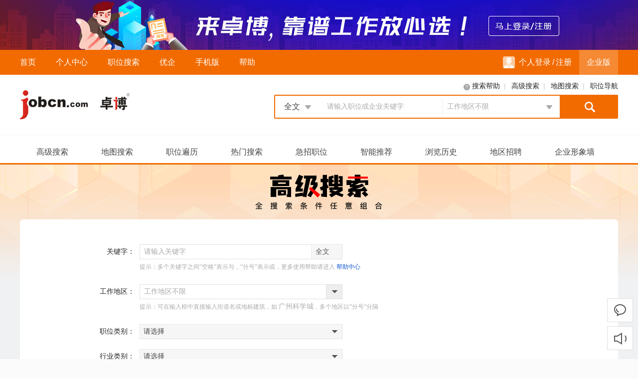

--- FILE ---
content_type: text/html; charset=GBK
request_url: https://www.jobcn.com/search/?s=top/p&_t=1669562184243
body_size: 10644
content:
<!doctype HTML>
<html>
<head>
<meta charset="gb2312">

<title>【职位搜索_求职,找工作,人才招聘信息】 - 卓博人才网</title>

    <meta name="applicable-device" content="pc">
	<meta property="og:image"  content="https://www.jobcn.com/commImage/logo/logo2.png">
    
<meta name="keywords" content="职位搜索,求职,找工作,人才,招聘" />
<meta name="description" content="卓博职位搜索引擎为您提供海量人才招聘信息，助您找到称心好工作。卓博招聘是致力于为企业招聘和个人求职提供高效的沟通和双向选择的专业网络招聘平台。" />

<link rel="stylesheet" href="/public/style/jobcn.core.2.css?ver=1669864880000">
<link rel="stylesheet" href="/public/style/style.2.css?ver=1764211057000">
<link rel="stylesheet" href="/public/cactus/0.1b/skin/ui.min.css">

<link href="/favicon.ico" rel="shortcut icon"/>
<script charset="UTF-8" src="http://www.jobcn.com/public/cactus/lib/sea-2.1.1.min.js" id="jobcnjs" data-v="2014-02" data-host=""></script>
<script charset="UTF-8" src="http://www.jobcn.com/public/10.2/config.min.js?0"></script>
<script>
window.jobcnX = window.jobcnX || {}
jobcnX.Person_Host = "http://www.jobcn.com" || "http://www.jobcn.com";
jobcnX.Company_Host = "http://hire.jobcn.com" || "http://hire.jobcn.com";
</script>
<link href="/public/style/10.2/search.css?ver=1663060077000" rel="stylesheet" />
<link href="/public/style/10.2/managementCenter.css?ver=1669258053000" rel="stylesheet" />
</head>
<body class="search_default">

<div class="top_banner"><a rel="nofollow" href="https://www.jobcn.com/login.jsp">来卓博，靠谱工作放心选！</a></div>

<div class="jobcn_nav_header">
    <div class="jobcn_index clearfix">
        <div class="nav">
            <ul class="clearfix">
                <li id="nh-index"><a href="/?s=top/p&_t=0" title="卓博人才网 - 首页">首页</a><span class="bottom_line"><span></span></span></li></li>
                
                <li id="nh-person"><a rel="nofollow" href="/person/?s=top/p&t=0" title="卓博人才网 - 个人求职中心">个人中心</a><span class="bottom_line"><span></span></span></li>
				<li id="nh-search"><a href="/search/?s=top/p&_t=0" title="卓博人才网 - 职位搜索">职位搜索</a><span class="bottom_line"><span></span></span></li>				
				<li id="nh-highqualitycom"><a href="/company/highquality/index.xhtml?s=top/p&_t=0" title="卓博人才网 - 优企">优企</a><span class="bottom_line"><span></span></span></li>
                <li id="nh-mobile"><a href="/help/app/" title="卓博人才网 - 手机版">手机版</a><span class="bottom_line"><span></span></span></li>
                <li id="nh-help"><a href="/help/main.xhtml?_t=0" title="卓博人才网 - 帮助">帮助</a><span class="bottom_line"><span></span></span></li>
            </ul>
        </div>
        
        <div class="quick_menu clearfix">
            <script type="text/template" id="template-not-login">
                <div class="per_not_login">
                    <ul class="clearfix">
                        <li><a rel="nofollow" href="/login.jsp?s=top/p?_t={{timeStamp}}"><i></i>个人登录</a><span class="line">/</span><a rel="nofollow" href="/reg?s=top/p">注册</a></li>
                    </ul>
                </div>
            </script>
            <script type="text/template" id="template-login">
                <div class="per_login com_dropdown">
                    <div class="fl clearfix com_dropdown_toggle">
                        <div class="fl pic"><img src="{% if(profilePhoto) { %}{{profilePhoto}}{% }else { %}/commImage/10.2/ui/icon/avatar01.jpg{% } %}" alt="图像" width="26" height="26"/></div>
                    </div>
                    <div class="com_dropdown_menu hide">
                        <div class="com_dropdown_menu_icon"></div>
                        <div class="per_login_info">
                            <a href="/person/?s=top&t={{randomSeed}}">
                                <div class="per_login_info_avatar"><img src="{% if(profilePhoto) { %}{{profilePhoto}}{% }else { %}/commImage/10.2/ui/icon/avatar01.jpg{% } %}" alt="图像" width="40"/></div>
                                <div class="per_login_info_nickname"><b>{{userName}}</b><br>ID: {{perAccountId}}</div>
                                <div class="per_login_info_arrow"></div>
                            </a>
                        </div>
                        <div class="per_login_list">
                            <ul>
                                <li><a href="/person/?s=top&t={{randomSeed}}"><i class="sub_icon_1"></i>个人中心</a></li>
                                <li><a href="/person/resume/myresume.xhtml?s=top&t={{randomSeed}}"><i class="sub_icon_2"></i>我的简历</a></li>
                                <li><a href="/person/apply_manage/myFavourite.xhtml?s=top&t={{randomSeed}}"><i class="sub_icon_3"></i>职位收藏</a></li>
                                <li><a href="/person/apply_manage/applyHistory.xhtml?s=top&t={{randomSeed}}"><i class="sub_icon_4"></i>应聘记录</a></li>
                                <li><a href="/person/apply_manage/resumeViewedLog.xhtml?s=top&t={{randomSeed}}"><i class="sub_icon_5"></i>简历被看</a></li>
                                <li><a href="/person/apply_manage/whoInviteMeJoinIn.xhtml?s=top&t={{randomSeed}}"><i class="sub_icon_6"></i>面试邀请</a></li>
                            </ul>
                        </div>
                        <div class="per_login_exit"><a rel="nofollow" id="nav-bar-logout" class="exit" href="/person/logout.xhtml">退出账号</a></div>
                    </div>
                </div>
                <div class="com_msg com_dropdown">
                    <div class="com_dropdown_toggle">
                        <i class="com_msg_icon"></i>
                        {% if(newMsgCount > 0){ %}
                            <i rel="nofollow" class="com_msg_tip"></i>
                        {% } %}
                    </div>
                    <div class="com_dropdown_menu hide">
                        <div class="com_dropdown_menu_icon"></div>
                        <div class="com_msg_title">最新消息</div>
                        <div class="com_msg_list">
                            <ul>
                                <li class="notice">
                                    <a href="/person/message/index.xhtml?s=menu&t={{randomSeed}}">
                                        <b>消息通知</b>{% if(newMsgCount > 0){ %}<span>{{newMsgCount > 100?'99+':('' + newMsgCount)}}</span>{% } %}
                                        <div class="msg">暂无新消息！</div>
                                    </a>
                                </li>
                                <li class="dynamic hide">
                                    <a href="/person/apply_manage/resumeViewedLog.xhtml?s=menu&t={{randomSeed}}">
                                        <b>简历动态</b><span class="num">0</span>
                                        <div class="msg">销售代表职位被看。</div>
                                    </a>
                                </li>
                                
                            </ul>
                        </div>
                        <div class="com_msg_all"><a href="/person/message/index.xhtml?s=top&t={{randomSeed}}">查看全部</a></div>
                    </div>
                </div>
            </script>
            <div id="login-reg-bar" class="login_reg_bar">
            
                    <div class="per_not_login">
                        <ul class="clearfix">
							<li><a rel="nofollow" href="/login.jsp?s=top/p&_t=0"><img src="/commImage/10.2/ui/icon/avatar01.jpg" border="0" width="24">个人登录</a><span class="line">/</span><a rel="nofollow" href="/reg?s=top/p&_t=0">注册</a></li>
                        </ul>
                    </div>  
                
            </div>
			
            <div class="com_entrance">
				<a href="http://hire.jobcn.com/?s=top/p&t=0" class="text">企业版</a>
			</div>
        </div>
    </div>
</div>

<script>
    
        seajs.use("p.all.page",function(a){a.initNavBar()})
    
</script>


<div class="i_search_box">
	<div class="jobcn_index">
		<div class="i_search_main clearfix">
			<div class="i_logo">
				<h1>
					<a href="/">
						<img src="/commImage/logo/logo2.png" alt="卓博人才网"/>
					</a>
				</h1>
			</div>
			<div class="i_search">
				<div class="quick_menu">
					<a ref="nofollow" href="//www.jobcn.com/help/detail.xhtml?id=222" class="search_help" title="搜索帮助"><i></i>搜索帮助</a><span>|</span>
					<a ref="nofollow" href="/search/" title="高级搜索">高级搜索</a><span>|</span>
					<a ref="nofollow" href="/search/mapSearch.xhtml" title="地图搜索">地图搜索</a><span>|</span>
					<a ref="nofollow" href="/search/posNavigation/index.xhtml" title="职位导航">职位导航</a>
				</div>
				<form class="search" id="search-form" action="/search/result.xhtml?s=search/top" method="get" autocomplete="off">
				   <!--  <input name="iehack" type="hidden" value="&#9760;" /> -->
				    <!-- 修正ie下面accept charset无效的一个hack -->
					<input type="hidden" name="s" value="search/top" />
					<input type="hidden" name="p.includeNeg" id="search-includeneg" value="1"/>
					<input type="hidden" name="p.sortBy" id="search-sort-by" value=""/>
					<input type="hidden" name="p.jobLocationId" id="search-location-id" value="" />
					<input type="hidden" name="p.jobLocationTown" id="search-location-town" value="" />
					<input type="hidden" name="p.jobLocationTownId" id="search-location-town-id" value="" />
					<input type="hidden" name="p.retAssistExcludeCnt" id="search-retAssistExcludeCnt-id" value="1" />

					<!-- [JOBCNX-3378]卓博人才网新版搜索结果页面 -->
					
					<div class="i_search_bar">
						<div class="keywork claerfix">
							<div class="input_box ie6hovers" style="position:relative;">
								<label id="search-keyword-label" >
									<span class="placeholder_text">
										请输入职位或企业关键字
									</span>
									<span class="advertising_con">
										<span id="search-bar-ad-keyword"></span>
										<a id="search-bar-ad-link" class="view" target="_blank" href="javascript:;">查看</a>
										<a id="search-bar-ad-close" class="close" href="javascript:;" title="关闭">&nbsp;</a>
									</span>
								</label>
								<span class="icon_keyword_tip hide"></span>
								<input id="search-keyword" class="jobcn-tip-mouse" title="多个关键字之间“空格”表示与，“分号”表示或" tabindex="11" 
									data-placeholder="search-keyword-label" name="p.keyword" type="text" value="" />
							</div>
							<div class="condition" id="condition">
								<input name="p.keywordType" type="hidden" value="2" />
								<a class="condition_title" href="javascript:;">全文</a>
								<i class="condition_icon"></i>
								<ul class="condition_list hide">
									<li data-value="0"><a href="javascript:;">职位</a></li>
									<li data-value="1"><a href="javascript:;">企业</a></li>
									<li data-value="2" class="hide"><a href="javascript:;">全文</a></li>
								</ul>
							</div>
							<div id="keyword-autocomplete-list" class="autocomplete hide">
							</div>
						</div>
						<div class="i_area_select claerfix">
							<div class="input_box">
								<label id="search-work-location-label" >工作地区不限</label>
								<input id="search-work-location" class="jobcn-tip-mouse" title="可输入详细地区，如广州科学城；多个地区以“分号”分开" tabindex="12"
									data-placeholder="search-work-location-label"  name="p.workLocation" value=""/>
							</div>
							<div class="select_title" id="search-location-select"><a href="javascript:;">地区选择</a><i class="select_icon"></i></div>
							<div id="area-autocomplete-list" class="autocomplete hide"></div>
						</div>
						<div class="btn"><button title="职位搜索" type="submit">&nbsp;</button></div>
						<div class="search-tip-error hide" id="search-tip-error"></div>
					</div>
					<div class="search-tip-keyword hide"><i></i></div>
				</form>
			</div>
		</div>
	</div>
</div>

<script>seajs.use(["p.all.page"],function(a){$(function(){a.initSearchForm();})})</script>

<div class="search_tab_header">
	<div class="jobcn_index">
		

<div class="tab_menu_bg"></div>
<div class="tab_menu">
	<a id="tab_advanced" href="index.jsp"><div>高级搜索<s> </s></div></a>
	<a id="tab_mapsearch" href="mapSearch.xhtml"><div>地图搜索<s></s></div></a>
	<a id="tab_listalljob" href="listalljob.xhtml"><div>职位遍历<s></s></div></a>
	<a id="tab_hotKeyword" href="hotKeyword.jsp"><div>热门搜索<s></s></div></a>
	<a id="tab_emergencyjob" href="/search/emergency.xhtml?_t=0"><div>急招职位<s></s></div></a>
	<a id="tab_recommend" href="recommend.xhtml"><div>智能推荐<s></s></div></a>
	<a id="tab_historyjob" href="historyjob.xhtml"><div>浏览历史<s></s></div></a>
	<a id="tab_areajob" href="/area/changeCity.jsp" target="_blank"><div>地区招聘<s></s></div></a>
	<a id="tab_comShowWall" href="/company/comShowWall.jsp" target="_blank"><div>企业形象墙<s></s></div></a>
</div>
	</div>
</div>
<div class="result_wallpaper_box">
	<div class="jobcn_index">
		<input type="hidden" id="weixin_ad_type" value="search">
		<div class="search_tab_tit"><img src="/commImage/advanced_search.png" alt="高级搜索"></div>
		<div class="result_wallpaper">
			
<div class="manage_logo_style1">
  <div class="logo" style="display:none;">
    <!--<a href="http://hire.jobcn.com/help/detail.xhtml?id=1037" target="_blank"><img src="/commImage/jobcn/20131008_26835.jpg" alt="企业会员《账户安全建议书》" /></a>-->
    <a class="nolink"><img id="ad_weixin" style="width:110px;" src="/commImage/wxapp/01.jpg" alt="在微信上刷新职位"><span id="weixin_ad_text">在微信上刷新职位</span></a>
  </div>
</div>
<script type="text/javascript">
seajs && seajs.use('jQuery',function($){
    $(function(){
        //JOBCNX-3047  为【小程序】增加引流场景
        if($('#weixin_ad_type').val() == 'invite'){
            //邀请面试 
            $('#weixin_ad_text').text('在微信上查看面试');
            $('#ad_weixin').attr('src','/commImage/wxapp/01.jpg').attr('alt','在微信上查看面试')
              .parent().parent().show();
        }else if($('#weixin_ad_type').val() == 'refresh'){
            // 刷新简历
            $('#weixin_ad_text').text('在微信上刷新简历');
            $('#ad_weixin').attr('src','/commImage/wxapp/02.jpg').attr('alt','在微信上刷新简历')
              .parent().parent().show()
        }else if($('#weixin_ad_type').val() == 'beseen'){
            // 高级搜索
            $('#weixin_ad_text').text('在微信上查看动态');
            $('#ad_weixin').attr('src','/commImage/wxapp/01.jpg').attr('alt','在微信上查看动态')
              .parent().parent().show()
        }else if($('#weixin_ad_type').val() == 'history'){
            // 高级搜索
            $('#weixin_ad_text').text('在微信上追踪进度');
            $('#ad_weixin').attr('src','/commImage/wxapp/01.jpg').attr('alt','在微信上追踪进度')
              .parent().parent().show()
        }else if($('#weixin_ad_type').val() == 'favourite'){
            // 高级搜索
            $('#weixin_ad_text').text('在微信上收藏职位');
            $('#ad_weixin').attr('src','/commImage/wxapp/01.jpg').attr('alt','在微信上收藏职位')
              .parent().parent().show()
        }else if($('#weixin_ad_type').val() == 'search'){
            // 高级搜索
            $('#weixin_ad_text').text('在微信上搜索职位');
            $('#ad_weixin').attr('src','/commImage/wxapp/03.jpg').attr('alt','在微信上搜索职位')
              .parent().parent().css({top:53}).show()
        }
    })
})
</script>
  
			<div class="search_tab">
				<div class="tab_body advanced_search relative">
					<form method="post" class="adv_search_com" action="result.xhtml?s=search/advanced" autocomplete="off" id="advForm">
						


<input type="hidden" name="p.otherFlag" id="otherFlag" value="3" />
<input type="hidden" name="p.sortBy" id="sortBy" value="default" />
<input type="hidden" name="p.retAssistExcludeCnt" value="1" />
<dl class="keyword">
	<dt>关键字：</dt>
	<dd>					
		<div class="inputText fl">
			<label class="label_placeholder" id="keyword_label">请输入关键字</label>
			<input type="text" data-placeholder="keyword_label" class="fl" name="p.keyword"  id="keyword"/>
		</div>			
		<div class="jobcn-select keyword-type-select">
			<a class="jobcn-select-toggle" data-name="p.keywordType" href="javascript:;">全文</a>
			<ul class="jobcn-select-list hide">
				<li class="ie6hovers" data-value="0"><span>职位</span></li>
				<li class="ie6hovers" data-value="1"><span>企业</span></li>
				<li class="ie6hovers" data-value="2"><span>全文</span></li>
			</ul>
		</div>
		<div id="advanced-keyword-autocomplete-list" class="autocomplete hide"></div>
		<p class="inputTip">提示：多个关键字之间“空格”表示与，“分号”表示或，更多使用帮助请进入 <a href="http://www.jobcn.com/help/detail.xhtml?id=232" target="_blank">帮助中心</a></p>
	</dd>
</dl>
<dl>
	<dt>工作地区：</dt>
	<dd>
		<div class="inputText fl">
			<label class="label_placeholder" id="workplace-label">工作地区不限</label>
			<a href="javascript:;" id="workplace" data-type="area"></a>
			<input type="hidden" name="p.jobLocationId" id="workplace-value" />
			<input type="hidden" name="p.jobLocationTown" id="workplace-town-value" />
			<input type="hidden" name="p.workLocation" id="manualWp-value" />
			<input type="hidden" name="p.jobLocationTownId" id="advanced-search-location-town-id" value="" />
			<input type="text" data-placeholder="workplace-label" class="fl" id="workplace-text"/>
		</div>
		<div id="advanced-area-autocomplete-list" class="autocomplete hide"></div>
		<p class="inputTip">提示：可在输入框中直接输入街道名或地标建筑，如 <strong>广州科学城</strong>，多个地区以“分号”分隔</p>
	</dd>
</dl>
<dl>
	<dt>职位类别：</dt>
	<dd>
		<div class="jobcn-dialog" id="jobFunction" data-type="position">
			<input type="hidden" name="p.jobFunction" id="jobFunction-value"/>
			<a href="javascript:;" class="jobcn-dialog-text" id="jobFunction-text">请选择</a>
			<i class="jobcn-dialog-icon"></i>
		</div>	
	</dd>
</dl>
<dl>
	<dt>行业类别：</dt>
	<dd>
		<div class="jobcn-dialog" id="calling" data-type="industry">
			<input type="hidden" name="p.calling" id="calling-value" />
			<a href="javascript:;" class="jobcn-dialog-text" id="calling-text">请选择</a>
			<i class="jobcn-dialog-icon"></i>
		</div>
	</dd>
</dl>
<dl>
	<dt>学历要求：</dt>
	<dd>
		<div class="jobcn-select fl">
			<a class="jobcn-select-toggle" data-name="p.degreeId1" data-dependto="p.degreeId2" href="javascript:;">初中及以下</a>
			<ul class="jobcn-select-list hide">
				<li class="ie6hovers" data-value="10"><span>初中及以下</span></li>
				<li class="ie6hovers" data-value="20"><span>高中</span></li>
				<li class="ie6hovers" data-value="30"><span>中专</span></li>
				<li class="ie6hovers" data-value="40"><span>大专</span></li>
				<li class="ie6hovers" data-value="50"><span>本科</span></li>
				<li class="ie6hovers" data-value="60"><span>硕士</span></li>
				<li class="ie6hovers" data-value="70"><span>博士</span></li>
			</ul>						
		</div>
		<span class="fl">～</span>
		<div class="jobcn-select fl">
			<a class="jobcn-select-toggle" data-name="p.degreeId2" data-depend="p.degreeId1" href="javascript:;">博士</a>
			<ul class="jobcn-select-list hide">
				<li class="ie6hovers" data-value="10"><span>初中及以下</span></li>
				<li class="ie6hovers" data-value="20"><span>高中</span></li>
				<li class="ie6hovers" data-value="30"><span>中专</span></li>
				<li class="ie6hovers" data-value="40"><span>大专</span></li>
				<li class="ie6hovers" data-value="50"><span>本科</span></li>
				<li class="ie6hovers" data-value="60"><span>硕士</span></li>
				<li class="ie6hovers" data-value="70"><span>博士</span></li>
			</ul>
		</div>
		<div>
			<input type="checkbox" name="degreeOpen" class="vam" id="degreeOpen" checked="checked" />
			<label class="vam" for="degreeOpen">包含不限学历的职位</label>
		</div>
		<p class="inputTip">提示：此条件指职位任职所要求的学历</p>
	</dd>
</dl>
<dl>
	<dt>工作经验：</dt>
	<dd>
		<div class="jobcn-select fl">
			<a class="jobcn-select-toggle" data-name="p.workYear1" data-dependto="p.workYear2" href="javascript:;">在校学生</a>
			<ul class="jobcn-select-list hide">
				<li class="ie6hovers" data-value="-1"><span>在校学生</span></li>
				<li class="ie6hovers" data-value="0"><span>应届毕业生</span></li>
				<li class="ie6hovers" data-value='1'><span>1年</span></li>
<li class="ie6hovers" data-value='2'><span>2年</span></li>
<li class="ie6hovers" data-value='3'><span>3年</span></li>
<li class="ie6hovers" data-value='4'><span>4年</span></li>
<li class="ie6hovers" data-value='5'><span>5年</span></li>
<li class="ie6hovers" data-value='6'><span>6年</span></li>
<li class="ie6hovers" data-value='7'><span>7年</span></li>
<li class="ie6hovers" data-value='8'><span>8年</span></li>
<li class="ie6hovers" data-value='9'><span>9年</span></li>
<li class="ie6hovers" data-value='10'><span>10年</span></li>

				<li class="ie6hovers" data-value="11"><span>10年以上</span></li>
			</ul>
		</div>
		<span class="fl">～</span>
		<div class="jobcn-select fl">
			<a class="jobcn-select-toggle" data-name="p.workYear2" data-depend="p.workYear1" href="javascript:;">10年以上</a>
			<ul class="jobcn-select-list hide">
				<li class="ie6hovers" data-value="-1"><span>在校学生</span></li>
				<li class="ie6hovers" data-value="0"><span>应届毕业生</span></li>
				<li class="ie6hovers" data-value='1'><span>1年</span></li>
<li class="ie6hovers" data-value='2'><span>2年</span></li>
<li class="ie6hovers" data-value='3'><span>3年</span></li>
<li class="ie6hovers" data-value='4'><span>4年</span></li>
<li class="ie6hovers" data-value='5'><span>5年</span></li>
<li class="ie6hovers" data-value='6'><span>6年</span></li>
<li class="ie6hovers" data-value='7'><span>7年</span></li>
<li class="ie6hovers" data-value='8'><span>8年</span></li>
<li class="ie6hovers" data-value='9'><span>9年</span></li>
<li class="ie6hovers" data-value='10'><span>10年</span></li>

				<li class="ie6hovers" data-value="11"><span>10年以上</span></li>
			</ul>
		</div>
		<div>
			<input type="checkbox" name="workedYearOpen" class="vam" id="workedYearOpen" checked="checked" />
			<label class="vam" for="workedYearOpen">包含不限工作经验的职位</label>
		</div>
		<p class="inputTip">提示：此条件指职位任职所要求的工作经验</p>
	</dd>
</dl>
<dl>
	<dt>年龄：</dt>
	<dd>
		<div class="fl inputText">
			<label class="label_placeholder" id="age-label">请输入年龄</label>
			<input name="p.age" id="age" data-placeholder="age-label" type="text" class="fl"/>
		</div>
		<div class="fl">
			<span>岁</span>
		</div>
		<p class="inputTip">提示：请输入你的年龄，如 <strong>25</strong>，不填表示不限年龄</p>
	</dd>
</dl>

<dl>
	<dt>期望月薪：</dt>
	<dd>
		<div class="fl inputText" style="width:169px;margin-right:0;">
			<label class="label_placeholder" id="Salary-label">不限</label>
			<input type="text" name="p.inputSalary" id="inputSalary" class="fl" data-placeholder="Salary-label" style="width:169px;"/>
			<span class="unit">K</span>
		</div>
		<span class="fl">至</span>
		<div class="fl inputText" style="width:169px;margin-right:0;">
			<label class="label_placeholder" id="highSalary-label">不限</label>
			<input type="text" id="inputMaxSalary" class="fl" data-placeholder="highSalary-label"  style="width:169px;"/>
			<span class="unit">K</span>
		</div>
		<div>
			<input type="checkbox" id="includeNeg" name="p.includeNeg" class="vam" value="1" checked="checked" />
			<label class="vam" for="includeNeg">包含未公开薪资的职位</label>
			<i class="jobcn-tip-info" title="温馨提醒：一些企业偏向于面谈时告知具体薪资，因此在发布职位时选择不公开薪酬范围。">&nbsp;</i>
		</div>
		<div>
			<input type="checkbox" class="vam" id="low_salary" name="p.salarySearchType" value="1" />
			<label class="vam" for="low_salary">排除起薪低的职位</label>
			<a class="jobcn-tip-info" target="_blank" href="http://www.jobcn.com/help/detail.xhtml?id=1406">&nbsp;</a>
		</div>
		<p class="inputTip">提示：1K=1000元，月薪输入范围为 1K-999K，不填则表示不限月薪</p>
		<input type="hidden" name="p.salary" id="salary"  value="-1"/>
		<input type="hidden" name="p.highSalary" id="highSalary" value="-1"/>
	</dd>
</dl>
<dl class="hide">
	<dt>性别：</dt>
	<dd class="sex">
		<input type="radio" value="1" name="p.sex" class="vam" id="sex-male" /><label for="sex-male" class="vam">男</label>
		<input type="radio" value="2" name="p.sex" class="vam" id="sex-female" /><label for="sex-female" class="vam">女</label>
		<input type="radio" value="0" name="p.sex" class="vam" id="sex-both" checked="checked" /><label for="sex-both" class="vam">不限</label>
	</dd>
</dl>
<dl>
	<dt>工作性质：</dt>
	<dd class="jobnature">
		<input type="hidden" value="15" id="jobnature" name="p.jobnature" />
		<input type="checkbox" id="fullTime" value="0" class="vam" checked="checked" /><label for="fullTime" class="vam">全职</label>
		<input type="checkbox" id="partTime" value="1" class="vam" checked="checked" /><label for="partTime" class="vam">兼职</label>		
		<input type="checkbox" id="practice" value="2" class="vam" checked="checked" /><label for="practice" class="vam">实习</label>		
		<p class="inputTip">提示：上述选项均包含企业未指定工作性质的职位</p>
	</dd>
</dl>
<dl>
	<dt>刷新时间：</dt>
	<dd>
		<div class="jobcn-select fl">
			<a class="jobcn-select-toggle" data-name="p.posPostDate" href="javascript:;">近1年</a>
			<ul class="jobcn-select-list hide">
				<li class="ie6hovers" data-value="1"><span>近1天</span></li>
				<li class="ie6hovers" data-value="3"><span>近3天</span></li>
				<li class="ie6hovers" data-value="7"><span>近1周</span></li>
				<li class="ie6hovers" data-value="15"><span>近2周</span></li>
				<li class="ie6hovers" data-value="30"><span>近1月</span></li>
				<li class="ie6hovers" data-value="90"><span>近3月</span></li>
				<li class="ie6hovers" data-value="183"><span>近6月</span></li>
				<li class="ie6hovers" data-value="366"><span>近1年</span></li>
			</ul>
		</div>
	</dd>
</dl>
						<div class="btn clearfix">
							<div class="fl search_btn"><button type="submit">搜索</button></div>
							<div class="fl save_search"><a href="javascript:;" id="searcher-save">保存为搜索器</a></div>
						</div>
					</form>
					<div id="search_history" class="right hide">
						<div>
							<div class="header">
								<span class="b">搜索历史</span>
								<div class="h_clear pointer">[清空]</div>
							</div>							
							<div class="h_body">
								<ul id="search_history_val"></ul>
							</div>
						</div>
					</div>
				</div>
			</div>
		</div>
	</div> 
</div>
<script>seajs.use('p.search', function(search){search.initAdvanceSearch();});</script>

<div class="footer">
	<div class="jobcn_index footer_information clearfix">
		<div class="footer_information_left">
			<dl class="footer_information_left_logo">
				<dt><img src="/commImage/logo/footerLogo2.png" alt="卓博人才网" border="0" width="125" height="125"></dt>
			</dl>
			<dl class="footer_information_left_contact" style="display:table; height:40px; margin:0; padding:0;">
				<dt>联系方式<span style="color:#bbb; font-weight:normal; float:none !important; font-size:12px;">（工作日：9:00~12:00、14:00~17:30）</span></dt>
				<dd>
					<ul>
						
						<li class="ServiceLine">服务热线：0769-22888212<div>180 3822 1922</div></li>
						<li class="ServiceMail">微信客服：<a href="https://work.weixin.qq.com/kfid/kfce9bb3f05b6958b2f" target="_blank">卓博客服中心>></a></li>
						<li class="last">商务合作：<a href="https://work.weixin.qq.com/kfid/kfc03da466fa5693825" target="_blank">在线咨询>></a><br><span>公益/政府/事业单位合作专属</span></li>
					</ul>
				</dd>
			</dl>
		</div>
		<div class="footer_information_right">
			<dl class="footer_information_right_about">
				<dt><a href="/about/v2/?s=footer/p" target="_blank" title="关于我们">关于我们</a></dt>
				<dd>
					<ul>
						<li><a href="/about/v2/introduce.jsp?s=footer/p" rel="nofollow" target="_blank" title="卓博介绍">卓博介绍</a></li>
						<li><a href="/about/v2/product.jsp?s=footer/p" rel="nofollow" target="_blank" title="产品服务">产品服务</a></li>
						<li><a href="/about/v2/dynamic.jsp?s=footer/p" target="_blank" title="卓博动态">卓博动态</a></li>
						<li class="last"><a href="/position/home.xhtml?comId=200406" target="_blank" title="加入卓博">加入卓博</a></li>
					</ul>
				</dd>
			</dl>
			<dl>
				<dt><a href="/" rel="nofollow" target="_blank" rel="nofollow" title="个人求职">个人求职</a></dt>
				<dd>
					<ul>
						<li><a href="/person/resume/myresume.xhtml?s=footer/p" rel="nofollow" target="_blank" title="注册简历">注册简历</a></li>
						<li><a href="/search/?s=footer/p" rel="nofollow" target="_blank" title="搜索职位">搜索职位</a></li>
						<li><a href="/company/highquality/index.xhtml" target="_blank" title="卓博优企">卓博优企</a></li>
						<li class="last"><a href="/help/main.xhtml?s=footer/p" rel="nofollow" target="_blank" title="个人帮助">个人帮助</a></li>
					</ul>
				</dd>
			</dl>
			<dl>
				<dt><a href="http://hire.jobcn.com/?s=footer/p" rel="nofollow" target="_blank" title="企业招聘">企业招聘</a></dt>
				<dd>
					<ul>
						<li><a href="http://hire.jobcn.com/company/companyJob/pubPos.xhtml/?s=footer/p" rel="nofollow" target="_blank" title="发布职位">发布职位</a></li>
						<li><a href="http://hire.jobcn.com/search/?s=footer/p" rel="nofollow" target="_blank" title="搜索简历">搜索简历</a></li>
						<li><a href="http://hire.jobcn.com/company/vas/v2/eshop/index.xhtml" rel="nofollow" target="_blank" title="招聘产品">招聘产品</a></li>
						<li class="last"><a href="http://hire.jobcn.com/help/main.xhtml/?s=footer/p" rel="nofollow" target="_blank" title="企业帮助">企业帮助</a></li>
					</ul>
				</dd>
			</dl>
			<dl class="footer_information_right_mobile">
				<dt>手机求职招聘更方便</dt>
				<dd>
					<ul>
						<li class="JobcnApp"><a href="/help/app/?s=footer/p" rel="nofollow" target="_blank" title="卓博人才网APP"><i></i>卓博人才网APP</a></li>
						<li class="WeChat last">
							<a class="mobile_tab">
								<div class="mobile_tab_hd"><i></i>卓博人才网公众号</div>
								<div class="mobile_tab_bd hide clearfix">
									<div><img src="/touch/commImage/about/QRCode_person.png" alt="个人求职" border="0" width="88" height="88"><span>个人求职</span></div>
									<div><img src="/touch/commImage/about/QRCode_company.png" alt="企业招聘" border="0" width="88" height="88"><span>企业招聘</span></div>
								</div>
							</a>
						</li>
					</ul>
				</dd>
			</dl>
		</div>
	</div>
	<div class="jobcn_index footer_copyright clearfix">
		<div class="footer_copyright_left">
			<span>&copy;</span>
			<a href="//www.jobcn.com" target="_blank" title="卓博人才网">广东卓博信息科技有限公司</a>
			<span>版权所有</span>
			<a class="ft_a_margin" rel="nofollow" href="/about/permit.htm?s=footer/p" target="_blank" title="粤B2-20040458">粤B2-20040458</a>
			<a class="ft_a_margin" rel="nofollow" href="http://beian.miit.gov.cn/" target="_blank" title="粤B2-20040458">粤ICP备09027564号</a>
			<a class="ft_a_margin" rel="nofollow" href="http://www.beian.gov.cn/portal/registerSystemInfo?recordcode=44190002000202" target="_blank" title="粤公网安备44190002000202号">粤公网安备44190002000202号</a>		
			<a class="ft_a_margin" rel="nofollow" href="https://www.jobcn.com/about/images/hrspermit.jpg" target="_blank" title="人力资源服务许可证">人力资源服务许可证</a>
		</div>
		<div class="footer_copyright_right">
			<a rel="nofollow" href="/about/v2/law.jsp?s=footer/p" target="_blank" title="法律声明">法律声明</a>
			<span>|</span>
			<a rel="nofollow" href="/about/v2/secrecy.jsp?s=footer" target="_blank" title="隐私保护">隐私保护</a>
			<span>|</span>
			<a rel="nofollow" href="/about/v2/per.jsp?s=footer" target="_blank" title="用户协议">用户协议</a>
			<span>|</span>
			<a rel="nofollow" href="/help/checkbrowser.jsp?s=footer" target="_blank" title="浏览器检查">浏览器检查</a>		
		</div>
	</div>
</div>
<!--608003-->
<script>
seajs.use(["p.all.page", "p.login-register"],function(p, loginReg){
	p.cost('caaeb9OmynyCzeLaPOORz','5FD6116BF7C597C6031FC1A4152ED7895E2070D905C1E664');
	p.initAnalytics(true);//need to end
	//p.initNoticeShow();
	loginReg.initLoginTip();
	
});
</script>



<div class="jobcn_sidebar">
    <ul>
        <li class="upward" style="visibility:hidden;" ><a id="jobcn_backTop"  href="javascript:;"><p>回到顶部</p></a></li>
        <li class="notice"><a id="jobcn_contact" href="javascript:;"><p>联系我们</p></a></li>
        <li class="share"><a id="jobcn_notice" href="javascript:;"><p>公告提醒</p></a></li>
		<!-- <li class="chat"><a id="jobcn_chat" href="javascript:;"><p>在线沟通</p></a></li> -->
    </ul>
</div>
<script type="text/template" id="noticeTemp">
<div class="notice_right_box notice hide" id="notice_box">
    <div class="notice_right_hd">
        <ul class="clearfix">
            <li class="active"><a href="javascript:;">最新公告</a><i class="red_dot"></i></li>
            <li class="hide"><a href="javascript:;">登录提醒</a></li>
        </ul>   
        <a href="javascript:;" class="icon_close"></a>
    </div>
    <div class="newest_notice_box">
        <div class="notice_list ">
            <ul>
            </ul>
        </div>
        <div class="notice_setting">
            <div class="notice_more"><a target="_blank" href="http://www.jobcn.com/about/v2/dynamic.jsp">更多</a></div>
        </div>
    </div>
</div>

<div class="notice_right_box service hide" id="contactUs">
    <div class="notice_right_hd">
        <ul class="clearfix">
            <li class="hide"><a href="javascript:;">客户经理</a></li>
            <li class="active"><a href="javascript:;">卓博网客服</a></li>
        </ul>
        <a href="javascript:;" class="icon_close"></a>
    </div>
    <div class="customer_service_box">
        <div class="customer_service manager hide">
            <div class="service_text">您在招聘过程中遇到任何问题，可直接联系您的客户经理：</div>
            <div class="service_list">
                <div class="service_list_row">
                    <div class="service_left_pic"><i class="person"></i></div>
                    <div class="service_inner_info"><h2>客户经理</h2><p class="_name"></p></div>
                </div>
                <div class="service_list_row">
                    <div class="service_left_pic"><i class="phone"></i></div>
                    <div class="service_inner_info"><h2>咨询电话</h2><p class="_tel">0769-22882222 转 </p></div>
                </div>
                <div class="service_list_row">
                    <div class="service_left_pic"><i class="email"></i></div>
                    <div class="service_inner_info"><h2>电子邮箱</h2><p class="_email"></p></div>
                </div>
            
            </div>
        </div>
        <div class="customer_service">
            <div class="service_text">您在求职过程中遇到任何问题，可联系卓博人才网客服中心：</div>
            <div class="service_list">
                <div class="service_list_row">
                    <div class="service_left_pic"><i class="person"></i></div>
                    <div class="service_inner_info"><h2>客服电话</h2><p>0769-22888212</p></div>
                </div>
                <div class="service_list_row">
                    <div class="service_left_pic"><i class="weixi"></i></div>
                    <div class="service_inner_info"><h2>微信客服</h2><p><a  href="https://work.weixin.qq.com/kfid/kfce9bb3f05b6958b2f" target="_blank">卓博客服中心>></a></p></div>
                </div>
                <div class="service_list_row">
                    <div class="service_left_pic"><i class="QQ"></i></div>
                    <div class="service_inner_info"><h2>QQ客服</h2><p><a target="_blank"  href="http://wpa.qq.com/msgrd?v=3&uin=916718515&site=qq&menu=yes">916718515</a></p></div>
                </div>
            
            </div>
        </div>
        <div class="notice_setting hide">
            <div class="notice_more"><a id="send_msg"  href="javascript:;">发送消息</a></div>
        </div>
        <div class="notice_setting">
            <div class="notice_more"><a target="_blank" href="http://www.jobcn.com/about/v2/contact.jsp">在线反馈</a></div>
        </div>
    </div>
</div>

<div id="footer_tim_dialog" class="notice_right_box hide chat">
	<div class="notice_right_hd">
		<ul class="clearfix">
			<li><a>在线沟通</a></li>
		</ul>
		<a id="close_tim" class="icon_close"></a>
	</div>
	<div class="newest_notice_box">
		<div class="chat_msg">有企业发来
            <b class="unread">3</b>
            条消息
            <br>
            期待你的回复
        </div>
		<div class="chat_pic">
            <img src="/commImage/10.2/QRCode/person_chat.png" width="136" height="136" border="0" valign="top">
        </div>
		<div class="chat_reply">微信扫码立即回复</div>
	</div>
</div>
</script>

<script>
seajs.use(["p.all.page", 'p.login-register'],function(p, util){
	p.toolbar();
	//预览页面不初始化通知
	if('' == 'true') return;
	p.initNoticeShow2 && p.initNoticeShow2({
        //hasNewNotice:'true',
        hasNewNotice:'',
        });

    if (util.isLogin()) {
        p.showTimDialog()
    }
});
</script>


<script>
     seajs.use(["util"],function(util){
         
     });
</script>

<script>
	let url = window.location.href.replace("http://", '').replace("https://", '');
	url = url.substring(url.indexOf("/"));
	if(!(url.startsWith("person") || url.startsWith("touch/person"))) {
		(function () {
			let el = document.createElement("script");
			el.src = "https://lf1-cdn-tos.bytegoofy.com/goofy/ttzz/push.js?4d59722b82156703b0d7d497a851137ce095cc7044ad1720a9ce43cd902423eb3d72cd14f8a76432df3935ab77ec54f830517b3cb210f7fd334f50ccb772134a";
			el.id = "ttzz";
			let s = document.getElementsByTagName("script")[0];
			s.parentNode.insertBefore(el, s);
		})(window)
	}
</script>

</body>
</html>

--- FILE ---
content_type: text/css
request_url: https://www.jobcn.com/public/style/10.2/search.css?ver=1663060077000
body_size: 7657
content:
/*result filter left*/
.search_default{}
.filter_search{padding-bottom:15px;position:relative;}
.filter_search label{position:absolute;top:6px;left:6px;display:block;height:15px;line-height:15px;font-family:SimSun;color:#AAAAAA;z-index:1;}
.filter_search input{border:1px solid #DDD;border-right:0;padding:4px 3px;height:15px;line-height:15px;float:left;width:108px;outline:none;}
.filter_search button{height:25px;width:29px;float:left;background:url("/commImage/10.2/ui/bg/bg04.png") no-repeat -200px 0;padding:0;margin:0;overflow:hidden;cursor:pointer;border:0;text-indent:-100px;}

.left_filter h5{font-size:14px;font-weight:bold;padding-bottom:8px;color:#6F6D62;}
.filter_main dl{padding-bottom:5px;}
.filter_main dt{font-size:12px;color:#464541;position:relative;padding:2px 0 2px 12px;font-family:SimSun;line-height:14px;height:14px;font-weight:bold;cursor:pointer;}
.filter_main dt i{width:7px;height:4px;display:block;position:absolute;top:6px;top:5px\9;left:0;background:url("/commImage/10.2/ui/bg/bg04.png") no-repeat -100px 0;overflow:hidden;}
.filter_main dd a{color:#1155CC;line-height:20px;float:left;clear:left;white-space:nowrap;}
.filter_main dd a.all{color:#9F3815;}
.filter_main dd a.more{color:#719FEC;font-size:12px;position:relative;padding:3px 0;font-family:SimSun;line-height:14px;height:14px;}
.filter_main dd a.more i{width:7px;height:5px;display:block;position:absolute;top:7px;top:6px\9;left:28px;background:url("/commImage/10.2/ui/bg/bg04.png") no-repeat -150px 0;}

/*result main right*/
.search_pair{padding-top:15px;}
.search_pair .pair_list{float:left;padding-top:7px;}
.search_pair .pair_list ul{*display:inline;*zoom:1;}
.search_pair .pair_list li{float:left;margin-right:8px;}
.search_pair .pair_list li a{height:19px;line-height:19px;border:1px solid #BBB;padding:0 29px 0 5px;position:relative;border-radius:2px;display:inline-block;*display:inline;*zoom:1;color:#555555;background:#FFF;}
.search_pair .pair_list li span{font-family:Arial;}
.search_pair .pair_list li .pair_icon{width:17px;height:17px;display:block;background:#BBBBBB url("/commImage/10.2/ui/bg/bg04.png") no-repeat -196px -146px;position:absolute;top:1px;right:1px;_right:0px;border-top-right-radius:2px;border-bottom-right-radius:2px;}
.search_pair .pair_list li a:hover{border-color:#6C6C6C;text-decoration:none;}
.search_pair .pair_list li a:hover .pair_icon{background:#6C6C6C url("/commImage/10.2/ui/bg/bg04.png") no-repeat -196px -146px;}
.search_pair .pair_list li span{}
.search_pair .operate{float:right;display:inline;*zoom:1;}
.search_pair .operate ul{*display:inline;*zoom:1;}
.search_pair .operate li{margin-left:8px;float:left;}
.search_pair .operate a{display:block;width:32px;height:32px;border:1px solid #E9E9E9;border-radius:2px;background:#FFF url("/commImage/10.2/ui/bg/bg04.png") no-repeat;text-indent:-300px;overflow:hidden;}
.search_pair .operate a:hover{border-color:#6C6C6C;text-decoration:none;}
.search_pair .operate a.favourite{background-position:-242px -143px;}
.search_pair .operate a.subscribe{background-position:-242px -190px;}
.search_pair .operate a.history{background-position:-242px -243px;width:47px;position:relative;}
.search_pair .operate a.history i{width:7px;height:4px;display:block;position:absolute;top:50%;margin-top:-3px;right:9px;background:url("/commImage/10.2/ui/bg/bg04.png") no-repeat -100px 0;overflow:hidden;}
.result_operate{line-height:26px;padding-bottom:15px;border-bottom:1px solid #EEE;margin-bottom:10px;}
.result_operate .col{float:left;margin-right:10px;}
.result_operate .list_order li{float:left;}
.result_operate .list_order a{background:url("/commImage/10.2/ui/bg/bg04.png") no-repeat 0 -200px;display:block;width:76px;text-indent:8px;color:#000;}
.result_operate .list_order a:hover{text-decoration:none;color:#F07717;}
.result_operate .list_order a.relevance{width:67px;}
.result_operate .list_order a.updateTime{background-position:-67px -200px;}
.result_operate .list_order a.insertTime{background-position:-143px -200px;}
.result_operate .list_order a.relevance:hover{background-position:0 -250px;}
.result_operate .list_order a.updateTime:hover{background-position:-67px -250px;}
.result_operate .list_order a.insertTime:hover{background-position:-143px -250px;}
.result_operate .list_order li.active a{color:#F07717;}
.result_operate .list_order li.active a.relevance{background-position:0 -250px;}
.result_operate .list_order li.active a.updateTime{background-position:-67px -250px;}
.result_operate .list_order li.active a.insertTime{background-position:-143px -250px;} 

.result_operate .view_style li{float:left;}
.result_operate .view_style a{background:url("/commImage/ui/bg/bg29.png") no-repeat;display:block;width:32px;text-indent:8px;color:#000;overflow:hidden;text-indent:-100px;}
.result_operate .view_style a:hover{text-decoration:none;color:#F07717;}
.result_operate .view_style a.list{background-position:0 0;}
.result_operate .view_style a.detail{background-position:-32px 0;}
.result_operate .view_style a.all{background-position:-64px 0;}
.result_operate .view_style a.list:hover{background-position:-150px 0;}
.result_operate .view_style a.detail:hover{background-position:-182px 0;}
.result_operate .view_style a.all:hover{background-position:-214px 0;}
.result_operate .view_style li.active a{color:#F07717;}
.result_operate .view_style li.active a.list{background-position:-150px 0;}
.result_operate .view_style li.active a.detail{background-position:-182px 0;}
.result_operate .view_style li.active a.all{background-position:-214px 0;} 
.result_operate .isApply{background:url("/commImage/10.2/ui/bg/bg04.png") no-repeat 0 -100px;padding-left:27px;width:127px;position:relative;_zoom:1;}
.result_operate .isApply.off a{width:15px;height:15px;background:url("/commImage/10.2/ui/icon/selector.png") no-repeat;overflow:hidden;display:block;position:absolute;top:6px;top:5px\9;left:5px;}
.result_operate .isApply.on{background-position:0 -150px;color:#F07717;}
.result_operate .isApply.on a{width:15px;height:15px;background:url("/commImage/10.2/ui/icon/selector.png") no-repeat -50px 0;overflow:hidden;display:block;position:absolute;top:6px;top:5px\9;left:5px;}

.result_operate .result_count{float:right;}
.result_operate .result_count span{color:#228822;padding:0 5px;}

.result_wallpaper{background:#FFF;border-radius:6px;}
.result_wallpaper .left_filter{width:144px;padding:15px;border-right:1px solid #E9E9E9;float:left;background:#FFFDEE;margin-bottom:-30000px;padding-bottom:30000px;}
.result_wallpaper .right_box{width:783px;padding:15px;float:left;background:#FFF;margin-bottom:-30000px;padding-bottom:30000px;}

.job_view .item_box{margin-bottom:10px;line-height:18px;position:relative;_zoom:1;}
.job_view .item_job{padding:6px 11px 6px 28px;}
.job_view .item_job .job_check{position:absolute;top:10px;top:9px\9;left:8px;width:15px;height:15px;background:url("/commImage/10.2/ui/icon/selector.png") no-repeat;overflow:hidden;}
.job_view .item_job .selected{background-position:-50px 0;}
.job_view .item_job .hot_icon{position:absolute;top:0;right:0;width:28px;height:28px;background:url("/commImage/10.2/ui/bg/bg04.png") no-repeat right 0;color:#FFF;text-indent:-100px;overflow:hidden;}
.job_view .item_job .job_name{font-size:16px;line-height:22px;font-family:"Microsoft yahei",SimSun,Tahoma;}
.job_view .item_job .logo_light{float:right;clear:left;}
.job_view .item_job .logo_light a{display:block;border:1px solid #DDD;}
.job_view .item_job .logo_light img{display:block;}
.job_view .item_job .job_info{color:#5B6A84;padding:3px 0;}
.job_view .item_job .light_width{width:570px;}
.job_view .item_job .job_info .name{color:#5B6A84;}
.job_view .item_job .job_info p{display:inline;padding-left:5px;}
.job_view .item_job .job_info span{color:#ccc;padding:0 5px;}
.job_view .item_job .job_desc{color:#777;min-height:36px;_height:36px;}
.job_view .item_job .posContact{color:#6c7e9b;padding:10px 0 5px 0;}
.job_view .item_job .job_operate{padding-top:3px;position:relative;}

.job_view .item_job .job_operate .close{display:none;}
.job_view .item_job .job_operate .open{display:none;}

.job_view .item_job .job_operate a{color:#739FEC;margin-right:15px;}
.job_view .item_box.hot .item_job{border:1px solid #FCF3E1;background:#FFFAF1;padding:5px 10px 5px 27px;}
.job_view .item_box:hover .item_job{border:1px solid #E2F0C2;background:#EFF8D9;padding:5px 10px 5px 27px;}
.job_view .item_box:hover .job_operate .close{position:absolute;top:3px;right:0;color:#A9CC5C;display:block;}
.job_view .item_box:hover .job_operate .open{position:absolute;top:3px;right:0;color:#A9CC5C;display:block;}

.job_view .active{border-left:2px solid #9BC27D;}
.job_view .active .job_check{left:6px;}
.job_view .active.hot{border-left:2px solid #E3C097;}
.job_view .active .item_job{padding-left:26px;}
.job_view .active.hot .item_job{padding-left:26px;border-left:0;}
.job_view .active.hot:hover{border-left:2px solid #9BC27D;}
.job_view .active:hover .item_job{padding-left:26px;border-left:0;}
.job_view .active.hot:hover .item_job{border-left:0;}
.job_view .active .job_operate{padding-bottom:4px;}
.job_view .active .job_operate a{background:#F50;color:#FFF;display:inline-block;height:21px;line-height:21px;width:44px;margin-right:8px;text-align:center;}

.job_list table{margin-bottom:10px;width:100%;border-collapse:separate;table-layout:fixed;color:#444;}
.job_list table th{height:32px;color:#FFF;background:#F50;
filter:progid:DXImageTransform.Microsoft.gradient(GradientType=0,startColorstr=#F9881C,endColorstr=#F56C15);
background-image:-webkit-linear-gradient(top,#F9881C,#F56C15);
background-image:-moz-linear-gradient(top,#F9881C,#F56C15);
background-image:-ms-linear-gradient(top,#F9881C,#F56C15);
font-weight:bold;}
.job_list table th a{}
.job_list table tbody tr{background:#FFF;}
.job_list table td{line-height:15px;padding:12px 0;border-bottom:1px solid #EEE;border-top:1px solid #FFFFFF;}
.job_list table .checkbox{width:35px;}
.job_list table .checkbox a{font-family:SimSun;display:inline-block;*display:inline;*zoom:1;width:15px;height:15px;background:url("/commImage/10.2/ui/icon/selector.png") no-repeat;overflow:hidden;vertical-align:text-top;vertical-align:top\9;margin-left:8px;}
.job_list table .checkbox a.selected{background-position: -50px 0;}
.job_list table	.posName{padding-right:10px;}
.job_list table td.posName a{line-height:14px;color:#1155CC;}
.job_list table	.comName{padding-right:10px;}
.job_list table	.comName a{color:#444;}
.job_list table .jobLocation{width:120px;}
.job_list table .jobLocation_box{position:relative;zoom:1;z-index:1;line-height:32px;}
.job_list table .jobLocation_top{color:#FFF;padding-left:4px;position:relative;}
.job_list table .jobLocation_top:hover{text-decoration:none;}
.job_list table .jobLocation_top i{width:7px;height:5px;display:block;overflow:hidden;position:absolute;top:5px;left:60px;background:url("/commImage/10.2/ui/bg/bg04.png") no-repeat -200px -100px;}
.job_list table .jobLocation ul{position:absolute;top:32px;left:0;background:#FFF;border:1px solid #DADADA;border-top:0;line-height:23px;}
.job_list table .jobLocation ul a{display:block;line-height:23px;font-weight:normal;width:100px;text-indent:4px;color:#000;}
.job_list table .jobLocation ul a:hover{background:#E2E6EC;color:#394E64;text-decoration:none;}
.job_list table .postDate{width:90px;}
.job_list table .posApply{width:50px;text-align:center;}
.job_list table .posApply a{display:inline-block;*display:inline;*zoom:1;width:14px;height:13px;background:url("/commImage/10.2/ui/bg/bg04.png") no-repeat -250px -50px;overflow:hidden;vertical-align:middle;}
.job_list table .posApply a:hover{background-position:-250px -100px;}

/* operate bar */
.operate_bar{position:relative;zoom:1;}
.operate_bar .bar_top{height:6px;width:11px;position:absolute;top:-5px;left:10px;overflow:hidden;display:block;background:url("/commImage/10.2/ui/bg/bg04.png") no-repeat -200px -50px;}
.operate_bar .bar_content{line-height:23px;}
.operate_bar .bar_select{float:left;border:1px solid #DDDDDD;border-right:0;padding:0 10px 0 27px;}
.operate_bar .bar_select span{color:#DDD;}
.operate_bar .bar_select a{color:#1155CC;}
.operate_bar .bar_select a.all{position:relative;}
.operate_bar .bar_select a.all i{width:15px;height:15px;background:url("/commImage/10.2/ui/icon/selector.png") no-repeat;overflow:hidden;display:block;position:absolute;top:0px;left:-20px;}
.operate_bar .bar_select a.all i.selected{background-position:-50px 0;}
.operate_bar .bar_btn{float:left;}
.operate_bar .bar_btn a{border:1px solid #C8C8C8;display:block;float:left;background:#E7E8EA;
filter:progid:DXImageTransform.Microsoft.gradient(GradientType=0,startColorstr=white,endColorstr=#E7E8EA);
background-image:-webkit-linear-gradient(top,#fff,#E7E8EA);
background-image:-moz-linear-gradient(top,#fff,#E7E8EA);
background-image:-ms-linear-gradient(top,#fff,#E7E8EA);
padding:0 15px;color:#626B7A;}
.operate_bar .bar_btn a.favourite{margin-left:-1px;}
.operate_bar .bar_btn a:hover{text-decoration:none;border-color:#908f8f;position:relative;z-index:1;}

/* related search */
.related_search{padding:15px 0;}
.related_search dl{position:relative;border:1px solid #E9E9E9;padding:7px 0 7px 80px;background:#FFF;}
.related_search dt{position:absolute;top:0;left:0;line-height:34px;color:#555555;padding-left:13px;}
.related_search dd{float:left;padding-right:20px;line-height:18px;}
.related_search dd a{color:#49689E;white-space:nowrap;}

/* pagination */
.pagination_pages{padding:60px 0;text-align:center;}
.pagination_box{display:inline-block;*display:inline;*zoom:1;}
.pagination_page{float:left;}
.pagination_page .page-wrap{float:left;margin:0 5px;}
.pagination_page .page-wrap a{display:block;height:41px;line-height:41px;width:41px;background:#F4F5F7;
filter:progid:DXImageTransform.Microsoft.gradient(GradientType=0,startColorstr=white,endColorstr=#E7E8EA);
background-image:-webkit-linear-gradient(top,#fff,#E7E8EA);
background-image:-moz-linear-gradient(top,#fff,#E7E8EA);
background-image:-ms-linear-gradient(top,#fff,#E7E8EA);
text-align:center;border:1px solid #ABABAB;font-size:14px;border-radius:3px;color:#555555;}
.pagination_page .page-wrap .page-cur{display:block;height:41px;line-height:41px;width:41px;background:#FF850D;
filter:progid:DXImageTransform.Microsoft.gradient(GradientType=0,startColorstr=#FF850D,endColorstr=#F77C03);
background-image:-webkit-linear-gradient(top,#FF850D,#F77C03);
background-image:-moz-linear-gradient(top,#FF850D,#F77C03);
background-image:-ms-linear-gradient(top,#FF850D,#F77C03);
text-align:center;border:1px solid #DF6400;font-size:14px;border-radius:3px;color:#FFF;}
.pagination_page .page-wrap a:hover{border-color:#908f8f;text-decoration:none;}
.pagination_page .page_siblings a{width:68px;}
.pagination_page .page_split{float:left;line-height:43px;padding:0 5px;}
.pagination_count{float:left;line-height:43px;margin:0 15px;color:#888888;}
.pagination_form{float:left;line-height:43px;color:#888888;}
.pagination_form label{float:left;margin-right:3px;}
.page_num_wrap{float:left;padding-top:10px;line-height:20px;}
.page_num_wrap span{float:left;position:relative;z-index:9;margin-left:-34px;}
.page_num_wrap .page_num{position:relative;z-index:10;float:left;width:32px;border:1px solid #CCC;height:16px;line-height:16px;padding:2px;text-align:center;outline:none;color:#888;}
.page_num_wrap .btn_jump{float:left;margin-right:3px;padding:0px 4px;background:#FF850D;border:1px solid #DF6400;color:#fff;cursor:pointer;height:20px}
.page_num_wrap .btn_jump:hover{text-decoration:none;}

/* advance search */
.result_wallpaper_box{background:#f0f1f2 url("/commImage/ui/bg/search_body.png") no-repeat center top;padding-bottom:30px;}

.search_tab{margin:0 auto;min-height:460px;_height:460px;overflow:visible;}
.search_tab_tit{text-align:center;padding:20px 0;}
.search_tab_tit img{vertical-align:top;}

.search_tab_header{height:50px;position:relative; background:#fff; overflow:hidden; zoom:1;padding-top:9px;}
.search_tab_header .tab_menu_bg{position:absolute;border-bottom:3px solid #f26b01;left:0;bottom:0;width:100%;}
.search_tab_header .tab_menu{overflow:hidden; zoom:1;}
.search_tab_header .tab_menu a{float:left;display:block;color:#444; overflow:hidden; zoom:1}
.search_tab_header .tab_menu a div{padding:0px 33px 0 33px; line-height:50px; float:left; overflow:hidden; zoom:1; position:relative;font-family:"Microsoft yahei",SimSun,Tahoma;font-size:16px;}
.search_tab_header .tab_menu a:hover{color:#F26B01; text-decoration:none}
.search_tab_header .tab_menu a.active s,
.search_tab_header .tab_menu a:hover.active s{background:#F26B01; width:100%; position:absolute; bottom:0px; left:0; display:block; font-size:0; height:3px; line-height:3px; zoom:1}
.search_tab_header .tab_menu a.active,
.search_tab_header .tab_menu a:hover.active{background:#F26B01;color:#fff;border-top-right-radius:8px;border-top-left-radius:8px;font-weight:bold;}

/* search history */
.advanced_search form{display:inline-block;}
.advanced_search .right{position:absolute;top:0;right:0;bottom:0;width:170px;padding:20px 30px;border-left:1px solid #E8E8E8;z-index:10;}
.advanced_search .right .header{color:#333333;height:24px;line-height:24px;position:relative;zoom:1;}
.advanced_search .right .header .h_clear{position:absolute;top:0;right:0;color:#15C;font-family:"Microsoft yahei",SimSun,Tahoma;font-size:14px;}
.advanced_search .right .header span{font-family:"Microsoft yahei",SimSun,Tahoma;font-size:16px;font-weight:bold;color:#222;}
.advanced_search .right .h_body{padding-top:10px;}
.advanced_search .right .h_body a{color:#1155CC;display:block;width:100%;font-family:"Microsoft yahei",SimSun,Tahoma;line-height:24px;font-size:14px;height:24px;overflow:hidden;white-space:nowrap;text-overflow:ellipsis;}
.advanced_search .right .h_body a:hover{text-decoration:underline}
.advanced_search .right .h_body li{list-style:none;}

.advanced_search_img{background:url("/commImage/position/advanced_search.jpg") top center no-repeat; height:50px; display:block; clear:both;}
.search_tab .tab_body {}

/**
advanced search
**/
.adv_search_com{padding:40px 0;}
.adv_search_com a:hover{text-decoration:none;}
.adv_search_com div{overflow:visible;}
.adv_search_com dl:after{display:block;content:'';clear:both;visibility:hidden;height:0;overflow:hidden;}
.adv_search_com dl{*zoom:1;line-height:30px;padding:10px 0;}
.adv_search_com dt{float:left;width:230px;font-size:14px;color:#222222;font-family:"Microsoft yahei",SimSun,Tahoma;text-align: right;padding-right: 10px;}
.adv_search_com dd{float:left;text-align: left;}
.adv_search_com dd strong{font-size:14px;font-family:"Microsoft yahei",SimSun,Tahoma;}
.adv_search_com dd span{width:37px;text-align:center;font-size:14px;font-family:"Microsoft yahei",SimSun,Tahoma;}
.adv_search_com dd .vam{font-size:14px;font-family:"Microsoft yahei",SimSun,Tahoma;}
.adv_search_com dl.other{padding-bottom:40px;}
.adv_search_com dl.other li{height:22px;line-height:22px;}



.adv_search_com .btn{padding:30px 0 0 240px;}
.adv_search_com .btn .search_btn button{width:140px;height:40px;color:#fff;cursor:pointer;background:#f26b01;border-radius:4px;font-size:14px;border:0;font-family:"Microsoft yahei",SimSun,Tahoma;outline:none;}
.adv_search_com .btn .save_search{padding-left:20px;}
.adv_search_com .btn .save_search a{font-size:14px;color:#555555;font-family:"Microsoft yahei",SimSun,Tahoma;width:140px;height:40px;line-height:40px;display:block;background:#eee;color:#222;border-radius:4px;text-align:center;}

.adv_search_com .keyword .tip_icon{height:16px;line-height:16px;padding-top:6px;}
.adv_search_com .keyword .tip_icon i{width:13px;height:16px;background:url("/commImage/ui/icon/lamp.gif");float:left;margin-right:5px;}
.adv_search_com .keyword .tip_icon a{color:#1155CC;}

.adv_search_com .search_save{margin-left:10px;}
.adv_search_com .search_save input{height:16px;line-height:16px;padding:7px 5px;width:200px;border:1px solid #CCC;border-radius:2px;}
.adv_search_com .search_save .save{border:1px solid #5FA15F;width:26px;height:26px;line-height:26px;padding:0 15px;background:#6FC36F;color:#fff;border-radius:2px;margin:0;overflow:visible;cursor:pointer;}
.adv_search_com .search_save .loading{border:1px solid #B9B9B9;width:60px;height:26px;line-height:26px;padding:0 15px;color:#FAFAFA;background:#C0C0C0;color:#fff;border-radius:2px;margin:0;overflow:visible;cursor:pointer;}
.adv_search_com .inputText{border:1px solid #E0E0E0;height:16px;line-height:16px;padding:6px 7px;margin:0 10px 0 0;width:391px;position:relative;zoom:1;}
.adv_search_com .inputText input{height:16px;line-height:16px;border:0;outline:none;margin:0;padding:0;width:330px;}
.adv_search_com .inputText a{width:31px;height:28px;background:#EEE url("/commImage/ui/bg/bg32.png") no-repeat -139px -89px;position:absolute;top:0;right:0;_right:-1px;border-left:1px solid #E0E0E0;display:block;}
.adv_search_com .inputText .unit{position:absolute;top:6px;right:10px;width:auto;color:#666;}
.adv_search_com .advanced_select{padding:15px 0;}
.adv_search_com .advanced_select i{float:left;width:14px;height:14px;display:block;background:url("/commImage/ui/bg/bg32.png") no-repeat -250px -200px;margin-right:5px;}
.adv_search_com .advanced_select a{float:left;font-size:14px;color:#1155CC;height:16px;line-height:16px;}
.adv_search_com .inputTip{clear:both;color:#aaaaaa;font-size:12px;font-family:"Microsoft yahei",SimSun,Tahoma;}
.adv_search_com dd p.error{color:#E42C13}
.adv_search_com .inputTip a{color:#1155CC;font-family:"Microsoft yahei",SimSun,Tahoma;}
.adv_search_com .school .specialty{border:1px solid #E0E0E0;height:28px;line-height:28px;width:207px;margin-right:10px;}
.adv_search_com .school .specialty label{height:28px;width:64px;display:block;background:#F5F5F5;border-right:1px solid #EEEEEE;text-align:center;color:#777;}
.adv_search_com .school .specialty div{padding:6px;width:130px;height:16px;line-height:16px;}
.adv_search_com .school .specialty div input{height:16px;line-height:16px;border:0;outline:none;margin:0;padding:0;}

.adv_search_com .label_placeholder{position:absolute;color:#aaa;padding-left:2px;cursor:auto;left:6px;top:6px;font-size:14px;font-family:"Microsoft yahei",SimSun,Tahoma;}
.adv_search_com .school .specialty .specialty_label{left:7px;height:auto;width:auto;background:#fff;border:none;color:#aaa;}
.adv_search_com .school .specialty_input{position:relative;}


.advanced_search #advanced-keyword-autocomplete-list{width:344px;}
.advanced_search #advanced-area-autocomplete-list{width: 373px;top:160px;}
.advanced_search .autocomplete{background: #f7f7f7; display: none; position: absolute; border: 1px solid #e0e0e0; border-top: 0; z-index: 999;top:80px;left:240px;}
.advanced_search .autocomplete dl{padding:0;line-height:28px;}
.advanced_search .autocomplete dt{line-height: 20px; padding: 5px 10px; color: #888; font-family: "Microsoft yahei",SimSun,Tahoma; font-size: 12px; width: auto; float: none;text-align:left;}
.advanced_search .autocomplete dd{line-height:30px;padding:0 10px;color:#444;font-size:14px;cursor:pointer;position:relative;zoom:1;font-family:"Microsoft yahei",SimSun,Tahoma;float: none;}
.advanced_search .autocomplete dd.autocomplete_over{background:#ebebeb;}
.advanced_search .autocomplete div{width:350px;text-overflow:ellipsis;white-space:nowrap;overflow:hidden;font-size:14px;font-family:"Microsoft yahei",SimSun,Tahoma;}
.advanced_search .autocomplete em{color:#e60012;font-style:normal;}
.advanced_search .autocomplete span{position:absolute;top:0;right:10px;font-size:12px;color:#888;}

/**
jobcn-select
**/
.jobcn-select{position:relative;border:0;width:185px;zoom:1;z-index:1;}
.jobcn-select .jobcn-select-toggle{border:1px solid #E0E0E0;height:28px;line-height:28px;display:block;background:#F6F6F6 url("/commImage/ui/bg/bg33.png") no-repeat;padding-right:26px;padding-left:7px;font-size:14px;color:#555555;font-family:"Microsoft yahei",SimSun,Tahoma;}
.jobcn-select .jobcn-select-list{position:absolute;top:29px;left:0;border:1px solid #E0E0E0;background:#FFF;right:0;_width:183px;}
.keyword .jobcn-select .jobcn-select-list{_width:60px;}
.jobcn-select .jobcn-select-list li{padding:0 7px;cursor:pointer;}
.jobcn-select-icon{width:11px;height:6px;overflow:Hidden;display:block;position:absolute;top:50%;right:10px;background:url("/commImage/ui/bg/bg32.png") no-repeat -150px -100px;margin-top:-3px;}
.jobcn-select .jobcn-select-list li:hover{background:#5891DF;color:#FFF;}

.jobcn-select-active{z-index:10}
.jobcn-select-active .jobcn-select-toggle{border-color:#E0E0E0}
.jobcn-select-active .jobcn-select-list{display:block;line-height:18px;}
.select-scroll{height:200px;overflow-y:scroll;}

.keyword-type-select{right:72px;top:0px;width:62px;float:left;}
.adv_search_com .keyword-type-select .jobcn-select-toggle{padding:0 23px 0 7px;width:30px;}

/**
jobcn-select-label
**/
.jobcn-select-label{position:relative;width:188px;zoom:1;}
.jobcn-select-label .jobcn-select-label-toggle{border:1px solid #E0E0E0;height:28px;line-height:28px;display:block;background:#F6F6F6 url("/commImage/ui/bg/bg33.png") no-repeat;padding-right:26px;padding-left:70px;font-size:12px;color:#444;}
.jobcn-select-label .jobcn-select-label-list{position:absolute;top:29px;left:0;border:1px solid #E0E0E0;background:#FFF;right:0;_width:186px;}
.jobcn-select-label .jobcn-select-label-list li{padding:0 7px;}
.jobcn-select-label-icon{width:11px;height:6px;overflow:Hidden;display:block;position:absolute;top:50%;right:10px;background:url("/commImage/ui/bg/bg32.png") no-repeat -150px -100px;margin-top:-3px;}
.jobcn-select-label .jobcn-select-label-title{position:absolute;top:50%;left:10px;width:55px;height:20px;line-height:20px;margin-top:-10px;display:block;border-right:1px solid #E0E0E0;color:#777;}
.jobcn-select-label .jobcn-select-label-list .selected,.jobcn-select-label .jobcn-select-label-list li:hover{background:#5891DF;color:#FFF;}

.jobcn-select-active .jobcn-select-label-toggle{border-color:#E0E0E0}
.jobcn-select-active .jobcn-select-label-list{display:block;line-height:18px;}


/**
jobcn-dialog
**/
.jobcn-dialog{width:407px;zoom:1;position:relative;}
.jobcn-dialog .jobcn-dialog-text{overflow:hidden;border:1px solid #E0E0E0;height:28px;line-height:28px;display:block;background:#F6F6F6 url("/commImage/ui/bg/bg33.png") no-repeat;padding-right:26px;padding-left:7px;font-size:14px;color:#444;font-family:"Microsoft yahei",SimSun,Tahoma;}
.jobcn-dialog .jobcn-dialog-icon{width:11px;height:6px;overflow:Hidden;display:block;position:absolute;top:50%;right:10px;background:url("/commImage/ui/bg/bg32.png") no-repeat -150px -100px;margin-top:-3px;}

/**
operateBar
**/
.search_result_com .operateBar{padding-top:8px;}
.search_result_com .operateBar .o_top{background:url("/commImage/ui/bg/bg32.png") no-repeat right -300px;width:11px;height:6px;top:3px;}
.search_result_com .operateBar .cl,.search_result_com .operateBar .cr{display:none;}
.search_result_com .operateBar .cc{background:none;}
.search_result_com .operateBar .o_select{border: 1px solid #DDD;border-right:0;line-height:23px;height:23px;padding-right:9px;padding-left:4px;}
.search_result_com .operateBar .o_select label{vertical-align:baseline;color:#1155CC;}
.search_result_com .operateBar .o_select span{color:#ddd;}
.search_result_com .operateBar ul{padding:0;margin:0;}
.search_result_com .operateBar .cc ul li a{margin-left:0;}
.search_result_com .operateBar .o_btn a{height:25px;line-height:25px;width:54px;display:block;background:url("/commImage/ui/bg/bg32.png") no-repeat -50px -300px;float:left;text-align:center;color:#1155CC;}
.search_result_com .operateBar .o_btn a:hover{background-position:-50px -350px;}

/**
company search
**/
.company_job .result_wallpaper{border-top:1px solid #E9E9E9;}
.company_job .item_body{padding-top:22px;}
.company_job .sort ul{}
.company_job .sort li{border-bottom:1px solid #F1F1F1;float:left;margin-right:10px;margin-top:10px;border-radius:12px;}
.company_job .sort li a{border:1px solid #D1D1D2;border-bottom-color:#ACAEAE;background:#FAFAFA;line-height:23px;height:23px;line-height:26px\9;_line-height:23px;border-radius:12px;padding:0 20px;white-space:nowrap;float:left;_overflow:hidden;color:#575757;text-decoration:none;}
.company_job .sort li a:hover{background:#FAFAFA;background:-webkit-gradient(linear,0 0,0 100%,from(#FDFDFD),to(#EDEFF1));background:-moz-linear-gradient(top, #FDFDFD,#EDEFF1);filter:progid:DXImageTransform.Microsoft.gradient(startColorstr=#FDFDFD,endColorstr=#EDEFF1,grandientType=1);}
.company_job .coms{padding-top:25px;}
.company_job .com_hd{height:20px;line-height:20px;font-weight:bold;color:#353535;padding-left:18px;position:relative;_zoom:1;margin-bottom:5px;}
.company_job .com_hd i{height:14px;width:4px;overflow:hidden;background:#B7B7B7;display:block;position:absolute;top:50%;left:0;margin-top:-7px;margin-top:-8px\9;_margin-top:-7px;}
.company_job .com_link li{float:left;padding:0 18px;line-height:24px;height:24px;width:200px;text-overflow:ellipsis;white-space:nowrap;overflow:hidden;}
.company_job .com_link li a{color:#44659E;}
.company_job .company_wallpaper{padding:20px;padding-top:10px;}

.city_job .result_wallpaper{border-top:1px solid #E9E9E9;}
.city_job .result_wallpaper dt{position:relative;height:30px;line-height:30px;font-size:18px;font-family:"Microsoft yahei",SimSun,Tahoma;}
.city_job .result_wallpaper dt .more{position:absolute;top:0;right:0;font-size:12px;color:#666;font-family:SimSun,Tahoma;}
.city_job .result_wallpaper dd a{line-height:22px;color:#44659E;margin-right:10px;}
.city_job .result_wallpaper dd b{color:#F50;font-size:14px;font-weight:bold;}
.city_job .result_wallpaper .hot_job{padding:20px;border-bottom:1px solid #E9E9E9;padding-top:12px;}

.city_job .result_wallpaper .city_nav{padding:20px;padding-top:12px;}



/**
info icon
**/
.jobcn-tip-info{
background: url("/commImage/10.2/ui/icon/perCenter_icon1.png") -48px -98px no-repeat;padding: 0 10px;font-style: normal;zoom: 1;}

/**
no find
**/
.no_find{text-align:center;padding:150px 0 250px;}
.no_find_inner{padding-left:190px;position:relative;zoom:1;display:inline-block;*display:inline;}
.no_find_pic{position:absolute;top:-45px;left:0;} 
.no_find_hd{text-align:left;padding-bottom:40px;}
.no_find_hd_title{font-family:"Microsoft yahei",SimSun,Tahoma;font-size:22px;color:#555;padding-bottom:10px;}
.no_find_hd_txt{font-family:"Microsoft yahei",SimSun,Tahoma;font-size:16px;color:#aaa;}
.no_find_hd_txt span{padding:0 5px;}
.no_find_bd{text-align:left;}
.no_find_bd_title{font-family:"Microsoft yahei",SimSun,Tahoma;font-size:14px;padding-bottom:5px;color:#555;}
.no_find_bd_list{list-style:disc;margin-left:20px;}
.no_find_bd_list li{font-size:14px;padding:3px 0;font-family:"Microsoft yahei",SimSun,Tahoma;color:#555;line-height:22px;}
.no_find_bd_list li a{font-family:"Microsoft yahei",SimSun,Tahoma;font-size:14px;color:#2c93da;margin-right:10px;}


/*personal_searcher*/
.personal_search{padding:0;position:relative;}
.advanced_search .item{padding: 11px 0;clear: both;zoom:1;overflow:hidden;}
.advanced_search .i_title{float: left;width: 135px;text-indent:5px;height: 14px;padding: 2px 0 3px 0;font-size: 14px;text-align: left;color:#222222;font-weight:bold;}
.personal_search dt{text-align: right;font-size:14px;color:#888888;padding-right:10px;}
.personal_search dd strong{font-weight:normal;}
.personal_search .inputTip a{color:#2c93da;}
.personal_search .jobcn-dialog{width:340px;}
.personal_search .inputText{width:324px;}
.personal_search .jobcn-select{width:150px;}
.personal_search .keyword-type-select{width: 62px;}
.personal_search .inputTip{text-align: left;font-size:12px;color:#aaa;}
.personal_search .jobcn-dialog-text{color:#555555;}
.personal_search dt{width:95px;}
.personal_search .checked_icon{margin: 10px 4px 0 8px;}
.personal_search .unchecked_icon{margin: 10px 4px 0 8px;}
.personal_search .radio_unchecked_icon{margin: 10px 4px 0 8px;}
.personal_search .radio_checked_icon{margin: 10px 4px 0 8px;}
.personal_search .btn{    padding: 20px 0 40px 105px;}
.personal_search .btn .search_btn button{width:140px;height:42px;background:#f26b01;border:1px solid #f26b01;font-weight:normal;}
.personal_search .btn .return_btn button{background:#f7f7f7;border:1px solid #e6e6e6;color:#555555;}
.personal_search .return_btn{margin-left:10px;}
.personal_search .autocomplete{width:294px;}
.personal_search #advanced-keyword-autocomplete-list{ width: 277px;}
.personal_search #advanced-area-autocomplete-list{ width: 306px;}
.personal_search .autocomplete{top:101px;left: 120px;}
.personal_search #advanced-area-autocomplete-list{top:181px;}


--- FILE ---
content_type: text/css
request_url: https://www.jobcn.com/public/style/10.2/managementCenter.css?ver=1669258053000
body_size: 21049
content:
/* @Description: Personal Management Center--index v10.2
 * @Update Log : 2013-7-22
*/
.i_search_box{border-bottom: 1px solid #F2F5F7;}
.f14{font-size:14px}
.manage_index a{cursor:pointer}

/*
person manage_logo_style1
*/
.manage_logo_style1{width:1200px; overflow:visible; margin:0 auto; position:relative}
.manage_logo_style1 .logo{position:absolute;right:-125px;}
.manage_logo_style1 .logo a{border:1px solid #ddd;display:block;width:110px;margin-bottom:10px;}
.manage_logo_style1 .logo a:hover{border:1px solid #aaa}
.manage_logo_style1 .logo a.nolink{cursor:default;}
.manage_logo_style1 .logo a.nolink:hover{border-color:#ddd;text-decoration:none;}
.manage_logo_style1 .logo img{vertical-align:top;}
.manage_logo_style1 .logo span{display:block;font-size:12px;color:#555;background:#eaeaea;text-align:center;line-height:24px;}

/*
person info--icon
*/
.weiXin_Bind_Management{text-align:center;}
.weiXin_Bind_Management .box-header{border:0;padding:0;margin:0;height:auto;line-height:normal;}
.weiXin_Bind_Management .bind_title{background:#FFF url("/commImage/10.2/ui/bg/inviteManagement.png") no-repeat center top;height:80px;text-indent:-500px;overflow:hidden;}
.weiXin_Bind_Management .bind_only{height:20px;line-height:20px;color:#333;padding-top:10px;}
.weiXin_Bind_Management .bind_hide{color:#888;height:20px;line-height:20px;padding-bottom:10px;}
.weiXin_Bind_Management .bind_pic{padding-bottom:15px;}
.weiXin_Bind_Management .bind_text{width:222px;margin:0 auto;font-size:18px;line-height:26px;text-align:left;}
.weiXin_Bind_Management .bind_text p{font-family:"Microsoft yahei",SimSun,Tahoma;color:#767676;}
.weiXin_Bind_Management .bind_text b{font-weight:bold;font-family:"Microsoft yahei",SimSun,Tahoma;font-size:20px;}
.weiXin_Bind_Management .box-close{top:15px;right:10px !important;}
.weiXin_Bind_Management .box-body{padding:40px 30px;}

.login_bar_guid_tip{background:none;box-shadow:none;}
.login_bar_guid_tip #guidTip{position:relative;zoom:1;}
.login_bar_guid_tip #guidTipOk{display:block;width:135px;height:40px;position:absolute;bottom:32px;left:0px;background:#fff;opacity:0;filter:alpha(opacity=0);}

/*
person info--icon
*/
.phone_y,.phone_n,.email_y,.email_n{background: url("/commImage/ui/icon/email_phone.png") no-repeat left 0px; padding:3px 2px 3px 18px; height:16px; margin-left:10px; zoom:1;}
.phone_y{background-position:left 2px\9; *background-position:left 3px;}
.phone_n{background-position:-50px 0px; background-position:-50px 2px\9; *background-position:-50px 3px;}
.email_y{background-position:left -50px;background-position:left -48px\9; *background-position:left -47px}
.email_n{background-position:-50px -50px;background-position:-50px -48px\9; *background-position:-50px -47px;}
.check_contact_tip{}
.account_info .name span.phone_y,.account_info .name span.phone_n,.account_info .name span.email_y,.account_info .name span.email_n{padding-left:18px}
.manage_wrapper{padding-top:20px;padding-bottom:40px; background: url("/commImage/10.2/ui/bg/perCenter_body.jpg?ver=20170808") center -2px #f0f4f7;}
.manage_index{margin:0px auto;width:1198px;border:1px solid #eee; border-bottom:1px solid #dadada; background:#fff; display:block; overflow:hidden; zoom:1}
.manage_info{margin:0px auto;background:#fff;width:1198px;border:1px solid #eee;border-bottom:1px solid #dadada;}
.width-content{width:1052px;border-left:1px solid #DADADA;margin-left: 145px;min-height:799px;}
.page_title{font-size:14px;font-weight:bold;text-align:left;background:#FAFAFA;height:48px;line-height:48px;text-indent:16px;position:relative;*zoom:1;}
.page_title span{display:none;}
.page_title .help{width:16px;height:16px;display:block;overflow:hidden;position:absolute;top:15px;right:16px;background:url("/commImage/10.2/ui/btn/btn03.png") -150px -100px;text-indent:-300px;}
.page_title .page{position:absolute;top:0;right:20px;font-weight:normal;}
.page_title .page em{color:#aaa;padding:0 10px;}
.page_title .page a{color:#555;}
.page_title .num_total{display:inline-block;text-indent:0;color:#555555;font-weight:normal;}
.page_title .num_total em{font-style:normal;color:#f26b01;}
.page_main{padding:20px 15px;}
.page_title .log{position:absolute;top:0;right:16px;text-indent:0;color:#2c93da;font-size:14px;font-weight:normal;height:22px;line-height:22px;padding:13px 0;}
.page_title .log i{width:16px;height:16px;display:inline-block;vertical-align:top;margin:3px 5px;background:url("/commImage/10.2/ui/icon/63.png") no-repeat 0 -150px;}
.manage_info_hd{border-bottom:1px solid #e6e6e6;background:#fbfbfb;padding:5px 10px;line-height:22px;}
.manage_info_hd i{vertical-align:top;width:14px;height:14px;display:inline-block;margin:4px 10px;background:url("/commImage/10.2/ui/icon/63.png") no-repeat 0 -100px;}
.manage_info_hd a{font-family:"Microsoft yahei",SimSun,Tahoma;color:#888;font-size:14px;}

.f888{color:#888}
.f999{color:#999}
.tac{text-align:center}
.fccc{color:#ccc;padding:0 10px;}

/*
manage_banner
*/
.manage_banner{ width:1002px; margin:0px auto 5px auto;}

/*
manage_banner
*/

/* question */
.manage_wrapper .question{width:1002px; margin:0px auto; position:relative;}
.manage_wrapper .question .qst{ cursor: pointer; position:absolute; left:-50px; top:0px; background:#fff; width:38px;border:1px solid #e9e8e8;border-radius:0px 0px 5px 5px; border-top:none; }
.manage_wrapper .question .qst dl{   box-shadow:0px 2px 1px #c5c3c4;}
.manage_wrapper .question .qst dt{ width:38px; height:22px; text-align:center; line-height:22px; background:#df9860; color:#fff;border-radius:3px 3px 0px 0px; letter-spacing:1px;}
.manage_wrapper .question .qst dd{ width:12px; line-height:17px; text-align:center; margin:0px auto;padding:10px 0px; font-size:14px; color:#626262;}
/* question */

/* manage tips */
.manage_tips{border:1px solid #f0e5ba; background:#ffffe9;padding:8px;margin-bottom:15px;position:relative;display:block;overflow:hidden; zoom:1}
.manage_tips a.close{background:url("/commImage/10.2/ui/icon/01.png") no-repeat left 0px; padding:2px 8px; width:2px; height:10px; float:left; display:block}
.manage_tips a.close{background-position:right 5px; position:absolute; top:6px; right:6px;}

/*
left menu
*/
.left_menu{width:145px;float:left;text-align:left;display:inline;/* margin-bottom:-30000px;padding-bottom:30000px;border-right:1px solid #DADADA; */background:#fff url("/commImage/10.2/ui/bg/perCenter_bg.png") -1px top repeat-y}
.left_menu a{display:block; color:#555;padding-left:40px}
.left_menu a:hover{text-decoration:none; background:#f3f3f3;}
.left_menu a.active{background:#f26b01;color:#fff;}

.left_menu .m1 li{position:relative; border-bottom:1px solid #f2f2f2; zoom:1}
.left_menu .m1 a{line-height:38px;height:38px; font-size:14px;font-family:"Microsoft yahei",SimSun,Tahoma;}
.left_menu i{background:url("/commImage/10.2/ui/icon/55.png") left top no-repeat; width:22px; height:22px; position:absolute; left:12px; top:10px;}
.left_menu li.sms i{background-position:0 -49px;}
.left_menu li.sms .news{background:#FE6600;color:white; border-radius:3px;font-style:normal;font-size:12px;line-height:12px;height:13px; padding:0 3px; margin-left:5px}
.left_menu li.search i{background-position:0 -249px;}
.left_menu li.fav i{background-position:0 -199px; top:8px}
.left_menu li.subscribe i{background-position:0 -300px; top:10px}
.left_menu li.help i{background-position:0 -300px; top:9px}
.left_menu li.invite i{background-position:-150px 0px;top:12px}
.left_menu li.seen i{background-position:-150px -50px;top:12px}
.left_menu li.record i{background-position:-150px -100px;top:12px}

.left_menu .m2 dl{border-bottom:1px solid #f2f2f2; color:#666;}
.left_menu .m2 dt{background:url("/commImage/10.2/ui/icon/perCenter_icon1.png") 126px -190px no-repeat;height:38px;line-height:38px;padding:0 0 0 40px;font-size:14px;cursor:pointer;position:relative;overflow:hidden;zoom:1;font-family:"Microsoft yahei",SimSun,Tahoma;}
.left_menu .m2 dl.closed dt{background:url("/commImage/10.2/ui/icon/perCenter_icon1.png") 126px -138px no-repeat;}
.left_menu .m2 dl.closed dd{display:none;}
.left_menu .m2 li{line-height:24px; zoom:1}

.left_menu .m2 i{top:9px}
.left_menu .m2 .title1 i{background-position:-100px 0;}
.left_menu .m2 .title2 i{background-position:0 -148px}
.left_menu .m2 .title3 i{background-position:-100px -99px;}
.left_menu .m2 .title4 i{background-position:-100px -198px;}
.left_menu .m2 .title5 i{background-position:-150px -50px;}
.left_menu .m2 a.active{background-position:128px -95px}
.left_menu li a{line-height:32px;display:block;height:32px;font-family:"Microsoft yahei",SimSun,Tahoma;}

.left_menu .m1 a.active i{background-position:-50px 0px;}
.left_menu .m1 .account_icon a.active i{background-position:-50px -100px;}
.left_menu li.search a.active i{background-position:-50px -250px;}
.left_menu li.subscribe a.active i{background-position:-50px -299px;}
.left_menu li.fav a.active i{background-position:-50px -199px;}
.left_menu li.invite a.active i{background-position:-200px 0px;}
.left_menu li.seen a.active i{background-position:-200px -50px;}
.left_menu li.record a.active i{background-position:-200px -100px;}
/*
content---per_info
*/
.manage_index .main{float:left; width:790px;margin:0px auto;padding:20px;display:block;overflow:hidden;zoom:1;border-left:1px solid #DADADA;border-right:1px solid #DADADA;}
.manage_index .main a{color:#44659e}
.manage_index .per_info{position:relative; padding:0 5px; height:110px}
.manage_index .per_info .photo{width:75px; height:100px; border-radius:3px; background:#eee; position:absolute; left:0; top:3px;}
.manage_index .per_info .photo img{width:75px; height:100px}
.manage_index .per_info .photo .edit_bg, .manage_index .per_info .photo a{ position:absolute; display:block; bottom:0px; left:0; width:75px; height:20px; line-height:20px; color:#fff;border-bottom-left-radius:3px; border-bottom-right-radius:3px; overflow:hidden; zoom:1}
.manage_index .per_info .photo .edit_bg{background:#000;opacity: 0.50;-moz-opacity: 0.50;filter:alpha(opacity=50); text-indent:999px}
.manage_index .per_info .photo a{text-align:center;}
.manage_index .per_info .info .account_id{_padding-top:5px;}
.manage_index .per_info .info{padding-left:90px; color:#666}
.manage_index .per_info .info li{padding-bottom:5px; line-height:20px}
.manage_index .per_info .info li.tit{margin-bottom:5px;overflow:hidden;zoom:1;}
.manage_index .per_info .info li.tit span{max-width:365px;float:left;height:30px;overflow:hidden;text-overflow:ellipsis;}
.manage_index .per_info .info li.tit a{float:left;margin-top:5px;}
.manage_index .per_info .info .green{color:#009900}
.manage_index .per_info .info .name{font:normal 20px/30px "\5FAE\8F6F\96C5\9ED1","SimHei"; color:#333;padding-right:10px;}

.manage_index .per_info .info .icon span{font-size:20px;display:inline-block;_display:inline;_zoom:1;width:21px;height:27px;line-height:27px;text-indent:-100px;overflow:hidden;background:url("/commImage/10.2/ui/icon/18.png") no-repeat;}
.manage_index .per_info .info .icon span.name{text-indent:0;width:auto;background:transparent;max-width:220px;text-overflow:ellipsis;white-space:nowrap;}
.manage_index .per_info .info .icon span.email{background-position:0 8px;}
.manage_index .per_info .info .icon span.phone{background-position:-50px 6px;}
.manage_index .per_info .info .icon span.qq{background-position:0 -45px;}
.manage_index .per_info .info .icon span.sina{background-position:-50px -46px;width:26px;}
.manage_index .per_info .info .icon span.weixin{background-position:0 -95px;width:30px;}
.manage_index .per_info .info .icon span.app{background-position:-50px -95px;width:30px;}
.manage_index .per_info .info .icon span.isAll{background-position:-50px -145px;width:30px; text-indent:-200px;}


.manage_index .per_info .info .unbind{padding-top:10px;}
.manage_index .per_info .info .unbind ul{overflow:hidden;position:relative;width:550px;_width:auto;}
.manage_index .per_info .info .unbind li{float:left;border:1px solid #E9E9E9;background:#FAFAFA;border-left:0;height:17px;line-height:17px;padding-bottom:0;margin-right:7px;margin-bottom:7px;border-bottom-right-radius:2px;border-top-right-radius:2px;padding:0 5px;margin-left:19px;position:relative;_zoom:1;display:inline;cursor:pointer;white-space:nowrap;}
.manage_index .per_info .info .unbind li i{background:url("/commImage/10.2/ui/icon/18.png") no-repeat 0 -150px;display:block;width:19px;height:19px;position:absolute;top:-1px;left:-19px;}
.manage_index .per_info .info .unbind li a{text-decoration:none;}


.manage_index .per_info .edit a{background:url("/commImage/10.2/ui/icon/perCenter_icon1.png") -150px -100px no-repeat; padding-left:18px;color:#44659e; position:absolute; right:0; top:5px; line-height:16px; zoom:1}
.manage_index .per_info .info li.contact a{padding:0 5px;}
/**
content---statistic
**/
.manage_index .statistic{padding:15px 0 20px 0; border-bottom:1px solid #eee;overflow:hidden; zoom:1}
.manage_index .statistic li{width:196px;border-right:1px solid #DEE7EE;float:left;}
.manage_index .statistic li.last{border:0}
.manage_index .statistic .title{font-size:14px;color:#666; padding:0px 0 3px 20px}
.manage_index .statistic .title i{background:url("/commImage/10.2/ui/icon/perCenter_icon1.png") -48px -98px no-repeat; padding:0 10px; font-style:normal; zoom:1}
.manage_index .statistic .content{font-size:38px; color:#444;font-family:Verdana, Arial, Helvetica, sans-serif; overflow:visible; }
.manage_index .statistic a:hover.content span{color:#15c; text-decoration:underline}
.manage_index .statistic .content .s_total{ padding-left:20px; float:left; line-height:46px; display:inline}
.manage_index .statistic .content .unread{font-family:Tahoma;margin:0px 0 18px 5px; *margin-top:5px;_margin-top:5px; line-height:12px; height:13px; float:left; display:inline}
.manage_index .statistic a:hover.content .unread{text-decoration:none}
.manage_index .statistic .content .unread em{overflow:visible;text-indent:0;background:#FE6600;color:white;padding:1px 3px;font-style:normal;font-size:12px;line-height:12px;height:13px;display:inline-block; border-radius:3px}
.manage_index .statistic .subscribe{font-size:12px;line-height:14px;padding-top:5px;}
.manage_index .statistic .subscribe span{color:#228822;}

/*
my resume
*/
.manage_index .m_item{padding:25px 0 0 0; display:block; overflow:hidden; zoom:1}
.manage_index .m_item .i_title{color:#afb7c1; font:normal 30px/40px "\5FAE\8F6F\96C5\9ED1","SimHei"; position:relative; zoom:1}
.manage_index .m_item .i_title .r_link{color:#ccc; position:absolute; right:-3px; bottom:8px; font-family:Tahoma; font-size:12px; line-height:20px}
.i_title .r_link a{padding:0 5px}

.manage_index .m_item .i_resume{padding-top:15px; display:block; overflow:hidden; zoom:1}
.manage_index .m_item .i_resume ul{margin-left:-25px; height:160px; width:815px;zoom:1}
.m_item .i_resume ul li{width:243px; height:150px;border:1px dashed #ddd; border-radius:3px;  background:#f9f9f9 url("/commImage/10.2/ui/bg/resume_bg.png") no-repeat center 36px; float:left; margin-left:26px;display:inline; overflow:hidden;  zoom:1}
.m_item .i_resume ul li.y_resume{border:1px solid #ccc; background:#fff}
.m_item .i_resume ul li.n_resume a{display:block; padding:86px 0 20px 0; line-height:30px; font-size:14px; text-align:center; color:#b2b8bc}
.m_item .i_resume ul li.n_resume a:hover{color:#44659e; }

.m_item .i_resume .progress_bar{padding:10px; height:100px; overflow:hidden;}
.m_item .i_resume .progress_bar dt{color:#555; padding-bottom:5px;overflow:hidden;white-space:nowrap;text-overflow:ellipsis;height:15px;}
.m_item .i_resume .progress_bar dt span{color:#CCC;padding:0 2px;}
.m_item .i_resume .progress_bar dd{width:149px;position:relative;border:1px solid #B4B2C0;border-radius:3px; padding:2px; margin:5px auto 10px auto;display:block;overflow:hidden; zoom:1}
.m_item .i_resume .progress_bar dd span{position:absolute;top:0;left:0;font-size:12px;font-family:Verdana;color:#333;text-align:center;width:100%;height:18px;line-height:18px;display:block;overflow:hidden; zoom:1}
.m_item .i_resume .progress_bar em{display:block;width:149px; height:14px;line-height:14px;border-radius:3px;overflow:hidden; zoom:1}
.m_item .i_resume .progress_bar i{display:block;height:14px;line-height:14px;color:#fff;border-radius:3px;overflow:hidden;zoom:1;}
.m_item .i_resume .progress_bar i.bgGreen{background:#60c060;}
.m_item .i_resume .progress_bar i.bgYellow{background:#fed545;}
.m_item .i_resume .y_resume .edit{line-height:24px; height:25px; background:#f6f6f6; text-align:left; padding-left:10px; margin-top:5px; zoom:1; position:relative}
.m_item .i_resume .y_resume .edit a{padding-right:10px}
.m_item .i_resume .y_resume .edit .match{position:absolute; right:0; top:0}


/*
finder
*/
.m_item .i_title .manage{background:url("/commImage/10.2/ui/icon/perCenter_icon1.png") -100px -100px no-repeat;padding:0 5px 0 18px; line-height:16px; zoom:1}
.manage_index .m_item .i_finder ul{border-top:1px dashed #ccc; margin-top:10px}
.manage_index .m_item .i_finder li{border-bottom:1px dashed #ccc; padding:10px 0; display:block; padding-left:45px; position:relative; zoom:1}
.manage_index .m_item .i_finder li i{background:url("/commImage/10.2/ui/icon/perCenter_icon1.png") 0px -250px no-repeat; padding:12px; position:absolute; top:15px; left:5px; zoom:1}
.m_item .i_finder dl{line-height:20px; zoom:1; color:#666; width:460px}
.m_item .i_finder dt a{color:#44659e; font-weight:bold}
.m_item .i_finder dd{width:460px; overflow:hidden;text-overflow: ellipsis;white-space: nowrap;}
.m_item .i_finder .email{position:absolute; top:13px; right:0px; background:url("/commImage/10.2/ui/icon/perCenter_icon1.png") -86px -250px no-repeat; display:block; width:60px; padding-top:32px; line-height:20px; text-align:center; color:#969ca6}
.m_item .i_finder .no{background:url("/commImage/10.2/ui/icon/perCenter_icon2.png") no-repeat center top;}
.m_item .i_finder .yes{background-position:-186px -250px; color:#4b964b;}
.m_item .i_finder .more{padding:15px 0; text-align:center; color:#aaa; font-size:14px}
.m_item .i_finder .more a{font-size:14px}
.m_item .i_finder .more .more_link{float:right;display:none;}

/*
recommend job
*/
.m_item .i_recommend_hd{}
.m_item .i_recommend_hd .refresh{display:block;height:16px;width:16px;background:url("/commImage/10.2/ui/icon/perCenter_icon1.png") -200px -100px no-repeat;position:absolute;top:15px;left:250px;}
.m_item .i_recommend_bd{padding-top:15px;overflow:hidden;}
.m_item .i_recommend_bd a{float:left;padding:10px;color:#666;}
.m_item .i_recommend_bd a:hover{background:#f4f4f4;border-radius:8px;text-decoration:none;}
.m_item .i_recommend_bd dl{width:243px;}
.m_item .i_recommend_bd dd{height:110px;line-height:22px;}
.m_item .i_recommend_bd dd div{text-overflow:ellipsis;white-space:nowrap;overflow:hidden;width:243px;color:#666;line-height:22px;height:22px;}
.m_item .i_recommend_bd dd .name{color:#44659E;font-weight:bold;}
.m_item .i_recommend_bd dd span{color:#CCC;padding:0 3px;}
.m_item .i_recommend_bd .job_list_item_salary i{display:inline-block;height:22px;width:12px;background: url("/commImage/10.2/ui/bg/bg11.png") no-repeat -150px -244px; *background-position:-150px -247px;vertical-align:top;}
.m_item .i_recommend_bd .job_list_item_area i{display:inline-block;height:22px;width:12px;background: url("/commImage/10.2/ui/bg/bg11.png") no-repeat -100px -244px;*background-position:-100px -247px;vertical-align:top;}
/*
Value-added services
*/
.manage_index .services{padding-top:0;zoom:1}
.manage_index .services .left{padding:0 0 0; zoom:1}
.manage_index .services .left ul{overflow:hidden;}
.manage_index .services .left li{height:60px;padding:12px 0 10px 54px;border-bottom:1px dashed #dddddd;border-radius:2px;position:relative;}
.manage_index .services .left dt{margin-bottom:3px;}
.manage_index .services .left dt a{font-size:16px; font-weight:bold;font-family:"Microsoft yahei",SimSun,Tahoma;color:#44659e;}
.manage_index .services .left dd{font-size:12px;line-height:20px;color:#666666;}
.manage_index .services .left i{width:28px;height:38px;background:url("/commImage/ui/icon/icon19.png") no-repeat;display:block; position:absolute; left:10px; top:20px}
.manage_index .services .left .sms{}
.manage_index .services .left .sms dl{padding-top:5px;float:left;}
.manage_index .services .left .service_buy{float:right;margin-top:20px}
.manage_index .services .left .service_buy a{font-size:12px;color:#44659e;cursor:pointer;}
.manage_index .services .left .service_buy span{margin:0 10px;color:#dddddd;}
.manage_index .services .left .refresh dl{padding-top:5px;float:left;}
.manage_index .services .left .refresh i{background-position:-50px 0px;}

.manage_index .services .right{width:190px; float:right;border:1px solid #e5e5e5; height:255px;zoom:1}
.manage_index .services .pic{position:relative; height:255px;overflow:hidden;}
.manage_index .services .pic img{width:190px; height:255px}
.manage_index .services .pic .bx-pager{height:18px; width:60px; margin:0 auto; text-align:center;overflow:visible; position:absolute; top:240px; left:45%;}
.manage_index .services .pic .pager-link{width:10px; height:10px; line-height:10px; background:#9faeba;text-indent:-9999px; border-radius:10px; display:block; float:left; margin-right:10px; cursor:pointer;}
.manage_index .services .pic .pager-active{background:#041018;text-decoration:none}

/*
HR article
*/
.manage_index .m_item .m_hr{padding:10px 0; display:block; overflow:hidden; zoom:1;}
.m_item .m_hr .hot, .m_hr .article{width:640px;display:block; overflow:hidden; zoom:1}
.m_item .m_hr .hot dl{padding-bottom:20px; float:left; width:590px; margin-right:30px;}
.m_item .m_hr .hot dt{width:150px; float:left; padding-top:3px}
.m_item .m_hr .hot dt img{height:80px; width:130px;border-radius:3px;}
.m_item .m_hr .hot dd{float:left; width:440px}
.m_item .m_hr .hot .title{text-overflow:ellipsis;white-space:nowrap;overflow:hidden; width:440px; padding-bottom:3px}
.m_item .m_hr .hot .title a{font-size:14px; padding-bottom:2px}
.m_item .m_hr .hot .body{line-height:20px; color:#888;}
.m_hr .article li{line-height:26px;height:26px;float:left;width:280px;text-overflow:ellipsis;white-space:nowrap;overflow:hidden;margin-right:30px;_display:inline;_zoom:1;}
.m_hr .article li span{font-family:SimSun;color:#BABABA;}
.m_item .m_hr .more{color:#ccc; padding:15px 0; line-height:20px}
.m_item .m_hr .more a{padding:0 5px; font-family:SimSun}
.m_item .m_hr .more i{background:url("/commImage/10.2/ui/icon/perCenter_icon1.png") -50px 2px no-repeat; padding:1px 10px; zoom:1}


/*
right
*/
.manage_index .right{float:right; width:220px; padding:0}
.manage_index .right a{color:#44659e}
.manage_index .right .r_item{margin:10px; zoom:1}
.manage_index .right .r_title{font-size:14px; font-weight:bold; color:#444; padding:6px 0; border-bottom:1px solid #f5f5f5; position:relative}
.manage_index .right .r_title .more{position:absolute; right:0px; top:8px; font:normal 12px/16px "SimSun";}
.manage_index .right .list{padding:10px 0}
.manage_index .right .list .pos, 
.manage_index .right .list .com{line-height:26px; width:184px;text-overflow:ellipsis;white-space:nowrap;overflow:hidden; zoom:1;}
.manage_index .right .notice li{line-height:18px; padding:4px 0 3px 13px; position:relative; zoom:1}
.manage_index .right .list li span{font-family:SimSun;color:#BABABA;}
.manage_index .right .notice li span{position:absolute; left:0; top:4px; line-height:18px}
.manage_index .right .notice li i.news_icon{ background: url("/commImage/10.2/ui/icon/news_icon.png") no-repeat; width:13px; height:11px;display: inline-block; margin-left:3px; vertical-align:middle\9; vertical-align:middle\0;}
.manage_index .right .logo{width:184px;border-top:1px solid #eee;  margin:10px auto; text-align:center; padding:5px 0}
.manage_index .right .logo img{height:100px; width:184px; margin:5px auto}
.manage_index .right .r_title .refresh{display:block; background:url("/commImage/10.2/ui/icon/perCenter_icon1.png") -200px -100px no-repeat; width:16px; height:16px; position:absolute; right:0; top:8px;}
.manage_index .right .job li{padding-bottom:15px;}
.manage_index .right .list .pos,.manage_index .right .list .com{line-height:20px}
.manage_index .right .list .com a{color:#777}

/* searcher */
.manage_info .searcher .subscription_mail{margin-bottom:25px;}
.manage_info .searcher ul{margin-right:-50px;}
.manage_info .searcher li{float:left;width:493px;height:175px;padding-right:24px;padding-bottom:15px;overflow:hidden;}
.manage_info .searcher dt{font-size:14px;line-height:26px;position:relative;*zoom:1;}
.manage_info .searcher dt .operate{display:none;position:absolute;top:0;right:2px;font-size:12px;line-height:26px;height:26px;}
.manage_info .searcher dt a{color:#44659E;}
.manage_info .searcher dt span{padding:0 5px;color:#CCCCCC;}
.manage_info .searcher dd{border-bottom:2px solid #FAFAFA;border-radius:3px;}
.manage_info .searcher dl:hover .operate,
.manage_info .searcher dl.ie6hover .operate{display:block}
.manage_info .searcher .item{border:1px solid #E4E4E4;border-radius:3px;}
.manage_info .searcher .item .item_main{padding:15px 25px;height:70px;overflow:hidden;}
.manage_info .searcher .item .quantity{line-height:35px;height:35px;font-size:14px;color:#999;}
.manage_info .searcher .item .quantity span{font-size:32px;color:#444444;padding-right:5px;}
.manage_info .searcher .item .quantity span a{color:#44659E;}
.manage_info .searcher .item .text{line-height:18px;color:#44659E;}
.manage_info .searcher .item .text a{color:#555;}
.manage_info .searcher .item .subscription{height:45px;line-height:45px;border-top:1px solid #E4E4E4;background:#F0F0F0;text-align:center;font-size:14px;}
.manage_info .searcher .item .subscription a{color:#515151;position:relative;font-family:SimSun;}
.manage_info .searcher .item .subscription a i{width:16px;height:13px;display:block;position:absolute;top:0;left:-20px;background:url("/commImage/10.2/ui/btn/btn03.png") -200px -50px no-repeat;overflow:hidden;}
.manage_info .searcher .item .subscribed{height:45px;line-height:45px;border:1px solid #5AB05A;background:#60C060;font-size:14px;margin:0;padding-left:45px;border-bottom-left-radius:2px;border-bottom-right-radius:2px;position:relative;}
.manage_info .searcher .item .subscribed span{color:#FFF;position:relative;font-family:SimSun;}
.manage_info .searcher .item .subscribed span i{width:16px;height:13px;display:block;position:absolute;top:0px;left:-20px;background:url("/commImage/10.2/ui/btn/btn03.png") -200px -100px no-repeat;overflow:hidden;}
.manage_info .searcher .item .subscribed a{position:absolute;top:0;right:0;height:46px;width:54px;border-left:1px solid #5AB05A;text-align:center;background:url("/commImage/10.2/ui/btn/btn03.png") -180px 15px no-repeat;text-indent:-300px;overflow:hidden;}
.manage_info .searcher li.add .item {display:block;height:148px;border-style:dotted;background:#FBFBFB;}
.manage_info .searcher li.add .item:hover {color:#818588}
.manage_info .searcher li.add .item .icon_add{display:block;width:52px;height:50px;margin:30px auto 10px auto;background:url("/commImage/10.2/ui/bg/resume_bg.png") no-repeat center center;} 
.manage_info .searcher li.add .item .text{display:block;font-size:14px;text-align:center;color:#818588;}

.manage_info .searcher .nosub{background:#999; color:#fff; font-size:14px;padding-left:4em;position:relative; line-height:45px; font-family:SimSun; }
.manage_info .searcher .nosub i{background:url("/commImage/10.2/ui/btn/btn04.png") no-repeat; width:30px; height:45px;position:absolute;top:16px;left:0px; margin-left:2em;}
.manage_info .searcher .nosub span{font-weight:bold;}.manage_info .searcher .nosub a{ color:#fff;text-decoration: underline;}

/* subscription */
.manage_info .subscribe .subscription_mail{font-size:14px;margin-bottom:20px;color:#888888;}
.manage_info .subscribe .subscription_mail span{font-size:14px;color:#555555;}
.manage_info .subscribe .subscription_mail .ipt{border:1px solid #666;padding-left:5px;background:#fff}
.manage_info .subscribe .subscription_mail a{color:#5f8dc9;font-size:14px;}
.manage_info .subscribe ul{margin-right:-50px;}
.manage_info .subscribe li{float:left;width:253px;padding-right:25px;padding-bottom:15px;}
.manage_info .subscribe .item{border-bottom:2px solid #F3F3F3;border-radius:3px;}
.manage_info .subscribe dl{border:1px solid #CCCCCC;height:187px;border-radius:3px;background:#FCFCFC;padding:20px;}
.manage_info .subscribe dt{font-size:20px;color:#333;font-family:"Microsoft yahei",SimSun,Tahoma;padding-bottom:15px;}
.manage_info .subscribe .text{line-height:20px;color:#777;height:100px;}
.manage_info .subscribe .switch{text-align:center;}
.manage_info .subscribe .switch a{display:inline-block;*display:inline;*zoom:1;width:66px;height:24px;line-height:24px;background:url("/commImage/10.2/ui/btn/btn03.png") no-repeat -200px -300px;position:relative;padding-left:31px;color:#626F77;}
.manage_info .subscribe a:hover{text-decoration:none}
.manage_info .subscribe .switch i{position:absolute;top:0;left:0;width:31px;height:24px;display:block;background:url("/commImage/10.2/ui/btn/btn03.png") no-repeat 0 -300px;}
.manage_info .subscribe li.open .item{border-color:#E9F5E9;}
.manage_info .subscribe li.open dl{border-color:#7CB27C;background:#F9FFF9;}
.manage_info .subscribe li.open .switch a{padding-right:31px;padding-left:0;color:#FFF;background-position:-100px -300px;}
.manage_info .subscribe li.open .switch i{right:0;left:auto;background-position:-50px -300px;}
.manage_info .subscribe .wx .text,
.manage_info .subscribe .pos .text{height:50px;}
.manage_info .subscribe .subscription_table{}
.manage_info .subscribe .subscription_table table{width:100%;border-collapse:collapse;}
.manage_info .subscribe .subscription_table table .font-center{text-align:center;}
.manage_info .subscribe .subscription_table thead tr{border:1px solid #e6e6e6;}
.manage_info .subscribe .subscription_table th{background:#f7f7f7;padding:8px 10px;text-align:left;font-size:14px;font-weight:normal;color:#222;}
.manage_info .subscribe .subscription_table tbody td{padding:14px 10px;font-size:14px;color:#555555;border-bottom:1px solid #e6e6e6;}
.manage_info .subscribe .subscription_table tbody td p{line-height:24px;}
.manage_info .subscribe .subscription_table tbody td a.enter{color:#2c93da;font-size:14px;}
.manage_info .subscribe .subscription_table tbody td.first{font-weight:bold;}
.manage_info .subscribe .subscription_table a.btn_switch{display:inline-block;position:relative;width:80px;height:26px;background:url("/commImage/10.2/ui/btn/btn05.png") no-repeat 0 0;}
.manage_info .subscribe .subscription_table a.btn_switch i{position:absolute;display:inline-block;width:30px;height:20px;background:url("/commImage/10.2/ui/btn/btn05.png") no-repeat 0 -100px;top:3px;left:3px;}
.manage_info .subscribe .subscription_table a.btn_switch span{font-size:12px;color:#fff;line-height:26px;margin-left:14px;}
.manage_info .subscribe .subscription_table a.btn_switch.active{background-position:0 -50px;}
.manage_info .subscribe .subscription_table a.btn_switch.active i{right:3px;left:auto;background-position:-70px -100px;}
.manage_info .subscribe .subscription_table a.btn_switch.active span{margin-left:-14px;}

.manage_info .subscribe .wx dt{position:relative;*zoom:1;padding-left:30px;}
.manage_info .subscribe .wx dt i{width:23px;height:23px;display:block;overflow:hidden;background:url("/commImage/10.2/ui/icon/01.png") no-repeat -200px -50px;position:absolute;top:5px;left:0;}
.manage_info .subscribe .pos .btn{text-align:center;}
.manage_info .subscribe .pos .btn a{width:107px;height:25px;line-height:25px;display:inline-block;*display:inline;*zoom:1;background:url("/commImage/10.2/ui/btn/btn03.png") no-repeat -100px -200px;color:#333333;}

/* set searcher */
.set_searcher .box_set_searcher{padding:10px 20px;}
.set_searcher .item{padding:5px 0;line-height:22px;}
.set_searcher .i_title{float:left;width:100px;text-align:right;}
.set_searcher .i_title span{font-family:SimSun;color:#F50;padding-right:3px;}
.set_searcher .i_content{float:left;}
.set_searcher .inputWithTips{border:1px solid #CCC;height:20px;}
.set_searcher .inputWithTips input{border:0;padding:3px;padding:3px 3px 1px 3px\9;height:14px;line-height:14px;margin:0;outline:none;width:160px;float:left;}
.set_searcher .i_content p{color:#EB3535;line-height:16px;padding-top:2px;}
.set_searcher .i_content .radio_input{padding:0 20px;position:relative;color:#000;}
.set_searcher .i_content .radio_input:hover{text-decoration:none;}
.set_searcher .i_content .radio_input i{width:15px;height:15px;background: url("/commImage/10.2/ui/icon/selector.png") no-repeat -100px -100px;overflow:hidden;display:block;position:absolute;top:0;left:0;cursor:pointer;}
.set_searcher .i_content .radio_input_selected i{background-position:-100px 0;}
.set_searcher .jobcn-select{width:164px;}
.set_searcher .jobcn-select .jobcn-select-toggle{font-size:12px;height:19px;line-height:19px;padding-left:5px;}
.set_searcher .jobcn-select .jobcn-select-list{height:72px;overflow-y:scroll;}
.set_searcher .jobcn-select .jobcn-select-list li{line-height:18px;height:18px;}
.set_searcher .jobcn-select .jobcn-select-list li a{line-height:18px;height:18px;width:auto;padding-left:5px;color:#333;}
.set_searcher .jobcn-select .jobcn-select-list li a:hover{background:#5891DF;width:auto;color:#FFF;}
.set_searcher .jobcn-select .jobcn-select-list li span{font-size:12px;line-height:18px;}
.set_searcher .jobcn-select .jobcn-select-list{top:20px;}
.set_searcher .warn-msg{margin-bottom:5px;padding:3px 5px;border:1px solid #ef8e8e;border-radius:3px;text-align:center;background:#fff2f2;color:#de1818;}
.set_searcher .warn-msg a{color:#15c;padding:0 3px;}
.searcher-not-order .not-order{display:none;}

/* hack for overflow hidden */
.set_searcher div{overflow:visible;}

/* my account */
.my_account{text-align:left;}
.my_account .row{padding:20px 0;border-bottom:1px solid #E7E7E7;}
.my_account .row dl{line-height:25px;padding:6px 0;position:relative;overflow: hidden;}
.my_account .row dt{float:left;width:90px;color:#808080;font-size:14px;font-weight:bold;}
.my_account .row dd{float:left;}
.my_account .row dd.field_value b{font-size:14px;font-weight:bold;color:#414141;}
.my_account .row dd.field_value .verified{padding-left:20px;position:relative;_zoom:1;color:#5eb75d;_display:inline;}
.my_account .row dd.field_value .verified i{height:16px;width:16px;display:block;background:url("/commImage/10.2/ui/icon/64.png") no-repeat 0 0;position:absolute;top:4px;left:0;}
.my_account .row dd.field_value .unverified{padding-left:20px;position:relative;*zoom:1;color:#f78932;*display:inline;}
.my_account .row dd.field_value .unverified i{height:16px;width:16px;display:block;background:url("/commImage/10.2/ui/icon/64.png") no-repeat 0 -50px;position:absolute;top:4px;left:0;}
.my_account .row dd.msg_box{position:absolute;top:6px;right:70px;text-align:right;color:#A4A4A4;}
.my_account .row dd.btn{float:right;width:47px;height:25px;text-align:center;color:#3F5161;}
.my_account .row dd.btn a{color:#3F5161;text-decoration:none;width:47px;height:25px;display:block;background:url("/commImage/10.2/ui/btn/btn02.png") no-repeat -150px -100px;}
.my_account .row dd.btn a:hover{background-position:-150px -150px;}
.my_account .row dd.verified a{color:#B2B9BE;}
.my_account .row dd.verified a:hover{background-position:-150px -100px;}
.my_account .row .password_level{height:16px;line-height:16px;width:200px;padding-top:4px;}
.my_account .row .password_level em{float:left;font-style:normal;color:#636363;height:16px;line-height:16px;padding-right:3px;}
.my_account .row .password_level i{float:left;width:56px;height:11px;overflow:hidden;margin-top:3px;margin-top:1px\9;_margin-top:3px;background:url("/commImage/10.2/ui/icon/07.png") no-repeat;}
.my_account .row .password_level span{float:left;font-size:14px;font-weight:bold;padding-left:3px;height:16px;line-height:16px;}
.my_account .row .password_level.low i{background-position:0 -100px;}
.my_account .row .password_level.low span{color:#ED5816;}
.my_account .row .password_level.middle i{background-position:0 -50px;}
.my_account .row .password_level.middle span{color:#F79F14;}
.my_account .row .password_level.advanced i{background-position:0 0;}
.my_account .row .password_level.advanced span{color:#6BB247;}
.my_account .row.binding li{float:left;padding-right:20px;}
.my_account .row.binding li .status{height:74px;width:196px;border:1px solid #D5DADF;border-radius:5px;}
.my_account .row.binding li .failure a{height:74px;line-height:74px;width:196px;display:block;background:url("/commImage/10.2/ui/icon/06.png") no-repeat}
.my_account .row.binding li .failure a.qq{background-position:-150px -100px;}
.my_account .row.binding li .failure a.sina{background-position: -150px 0;}
.my_account .row.binding li .failure a.weixin{background-position: -150px -200px;}
.my_account .row.binding li .green a{height:74px;line-height:74px;width:196px;display:block;background:url("/commImage/10.2/ui/icon/06.png") no-repeat}
.my_account .row.binding li .green a.weixin{background-position: -150px -300px;}
.my_account .row.binding li .success .box{padding:10px;}
.my_account .row.binding li .success .pic{width:70px;position:relative;overflow:visible;}
.my_account .row.binding li .success .pic img{width:55px;height:55px;display:block;}
.my_account .row.binding li .success .pic i{width:20px;height:20px;display:block;position:absolute;bottom:-3px;right:8px;background: url("/commImage/10.2/ui/icon/33.png") -100px -250px no-repeat;}
.my_account .row.binding li .success .pic i.qq{background-position:-100px -250px;}
.my_account .row.binding li .success .pic i.sina{background-position:-150px -250px;}
.my_account .row.binding li .success .pic i.weixin{background-position:-200px -250px;}
.my_account .row.binding li .success .info{width:106px;}
.my_account .row.binding li .success .info .name{width:106px;font-size:14px;color:#656565;text-overflow: ellipsis;white-space: nowrap;overflow: hidden;}
.my_account .row.binding li .success .info a{color:#44659E;font-size:14px;}
.my_account .row.binding li a:hover{text-decoration:none;}
.my_account .row.binding li a span{padding-left:105px;color:#44659E;font-size:14px;}
.my_account .row.binding {color:#A4A4A4;}

.update_my_account .box{padding:20px 0;}
.update_my_account .row{width:410px;margin:5px auto;padding-bottom:10px;}
.update_my_account .field_key{float:left;width:70px;height:30px;line-height:30px;color:#798288;font-size:14px;}
.update_my_account .field_value{float:left;width:200px;position:relative;}
.update_my_account .field_value label{position:absolute;top:0;left:8px;font-size:12px;font-weight:normal;color:#888;}
.update_my_account .field_value input{height:18px;line-height:18px;border:1px solid #DDD;padding:5px;width:180px;font-size:14px;outline:none;}
.update_my_account .field_value .captcha_check{padding-bottom:10px;}
.update_my_account .field_value .captcha_check a{height:28px;line-height:28px;padding:0;border:1px solid #0066CC;color:#0066CC;width:192px;font-size:12px;outline:none;vertical-align:top;cursor:pointer;background:#f7f7f7;text-align:center;display:inline-block;}
.update_my_account .field_value .captcha_check a:hover{background:#fff;text-decoration:none;}
.update_my_account .field_value .captcha_check a.disabled{border-color:#D4D4D4;background:#ECECEC;color:#B0B0B0;cursor:not-allowed;}
.update_my_account .field_value .captcha_check a:hover.disabled{background:#ECECEC;}
.update_my_account .field_value .captcha_check a i{background:url("/commImage/10.2/ui/icon/100.png") no-repeat;display:inline-block;height:18px;width:18px;margin:5px 0 5px 5px;vertical-align:top;}

.captcha_check .stopVerify {
    height: 28px;
    line-height: 28px;
    padding: 0;
    border: 1px solid #DDD;
    color: #999999;
    width: 192px;
    font-size: 12px;
    outline: none;
    vertical-align: top;
    background: #E4E4E4;
    text-align: center;
}

.update_my_account .msg-box{float:left;width:140px;padding:6px 0;}
.update_my_account .msg-box em{font-style:normal;}
.update_my_account .password_level{height:16px;line-height:16px;width:200px;padding-top:6px;}
.update_my_account .password_level em{float:left;font-style:normal;color:#636363;height:16px;line-height:16px;padding-right:3px;}
.update_my_account .password_level i{float:left;width:56px;height:11px;overflow:hidden;margin-top:3px;margin-top:1px\9;_margin-top:3px;background:url("/commImage/10.2/ui/icon/07.png") no-repeat;}
.update_my_account .password_level span{float:left;font-size:14px;font-weight:bold;padding-left:3px;height:16px;line-height:16px;}
.update_my_account .password_level.low i{background-position:0 -100px;}
.update_my_account .password_level.low span{color:#ED5816;}
.update_my_account .password_level.middle i{background-position:0 -50px;}
.update_my_account .password_level.middle span{color:#F79F14;}
.update_my_account .password_level.advanced i{background-position:0 0;}
.update_my_account .password_level.advanced span{color:#6BB247;}

.update_my_account .key{color:#798288;font-size:14px;}
.update_my_account .value{font-size:30px;font-family:Verdana;}
.update_my_account .send_btn a{height:31px;line-height:31px;width:128px;display:block;background:url("/commImage/10.2/ui/btn/btn02.png") no-repeat left -200px;;text-align:center;font-size:14px;color:#575757;}
.update_my_account .send_btn a:hover{text-decoration:none;}

.update_my_account .disabled a{height:29px;line-height:29px;width:126px;border:1px solid #D4D4D4;background:#ECECEC;color:#B0B0B0;}

.update_my_account .send_btn{width:140px;}
.update_my_account .verified{width:140px;}
.update_my_account .verified input{height:18px;line-height:18px;border:1px solid #DDD;padding:5px;width:116px;font-size:14px;outline:none;}

.update_my_account .msg_box{float:left;padding:3px 0;width:130px;}
.update_my_account .success{font-size:14px;color:#6E6E6E;}
.update_my_account .success a{color:#1155CC;font-size:14px;}
.update_name .field_value{height:30px;line-height:30px;font-size:14px;font-weight:bold;color:#444;}
.update_my_account .msg_box .green{color: #339933;font-weight: bold;font-size: 13px;line-height: 25px;}

.update_my_account .no_verified{line-height:29px;height:29px;position:relative;}
.update_my_account .no_verified .question{color:#44659E;cursor:pointer;}
.update_my_account .no_verified .jobcn_tip{top:30px;left:0;text-align:left;}
.update_my_account .no_verified .jobcn_tip .tip_body{width:415px;padding:0;overflow:hidden;}
.update_my_account .no_verified .verified_code{background:#F3F3F3;line-height:18px;padding:22px 15px;position:relative;text-align:center;}
.update_my_account .no_verified .verified_code i{position:absolute;top:-9px;left:50%;font-style:normal;margin-left:-10px;font-weight:bold;}
.update_my_account .no_verified .QRCode{padding:15px;}
.update_my_account .no_verified .QRCode .img{width:110px;}
.update_my_account .no_verified .QRCode .text{width:275px;line-height:20px;padding-top:12px;}
.update_my_account .no_verified .QRCode .text b{color:#5D5D5D;}
.update_my_account .no_verified .QRCode .text span{color:#AAA;}

.update_my_account .QRCodeB{width:410px;margin:0 auto;}
.update_my_account .QRCodeB .img{width:110px;padding-top:12px;}
.update_my_account .QRCodeB .text{padding-top:10px;line-height:22px;width:300px;}
.update_my_account .QRCodeB .text b{font-size:14px;color:#5D5D5D;font-weight:bold;}
.update_my_account .QRCodeB .text span{color:#AAA;}
.update_my_account .verified_codeB{width:410px;margin:0 auto;font-size:14px;}
.update_my_account .or{height:0;width:446px;text-align:center;border-top:1px dotted #E2E2E2;border-bottom:1px dotted #E2E2E2;overflow:hidden;margin:20px auto;overflow:visible;position:relative;}
.update_my_account .or i{font-style:normal;font-weight:bold;position:absolute;top:-7px;left:50%;margin-left:-10px;color:#A9A9A9;background:#fff;padding:0 5px;}

.edit_email_form .box{padding:15px 20px 20px;}
.edit_email_form_hd{font-size:14px;padding-bottom:10px;color:#333;}
.edit_email_form_bd{background:#f2f5f9;padding:15px 20px;border-radius:5px;}
.edit_email_form_bd dt{float:left;}
.edit_email_form .row{width:auto;}
.edit_email_form .row input{width:300px;}
.edit_email_form .row textarea{line-height:18px;border:1px solid #DDD;padding:5px;width:300px;font-size:14px;outline:none;resize:none;}
.icon3{background:url("/commImage/ui/icon/icon3.png") no-repeat;}
.icon3.correct{background-position:0 -50px;display:inline-block;*display:inline;*zoom;1;width:16px;height:16px;overflow:hidden;}
.icon3.error{display:block;width:16px;height:16px;background-position:-51px -50px;overflow:hidden;}
.wrong{color:#CC0000;padding-left:20px;position:relative;line-height:16px;_zoom:1;line-height:12px;}
.wrong em{font-style:normal;}
.wrong .error{position:absolute;top:0;left:0;}
.wrong .correct{position:absolute;top:0;left:0;}


/*Added by vic for checkPhone*/
.checkPhoneQrCode{padding:0 20px;font-size:14px;}
.checkPhoneQrCode .title{padding: 15px 0 10px 0;line-height: 16px;}
.checkPhoneQrCode .title strong{font-weight:bold;}
.checkPhoneQrCode .title span{font-size: 12px;color:#ccc;} 		
.checkPhoneQrCode .qrCode{width:440px;height:98px;background-color: #EDEDED;margin-bottom:20px;position:relative;}
.checkPhoneQrCode .codeImg{position:absolute;left:0;right:0;width:98px;height:101px;}
.checkPhoneQrCode .codeImg img{clear:both;position:absolute;left:0;right:0;width:98px;height:98px;}
.checkPhoneQrCode .codeCont{padding: 20px 5px 0 105px;line-height: 20px;}
.checkPhoneQrCode .codeCont b{font-weight:bold;}





/*
per_info
*/
.per_infor dl{ height:40px; font-size:14px;}
.per_infor dl dt{ width:12%;text-align:right; float:left; color:#70717a;padding:8px 0px;}
.per_infor dl dt span{margin:0px 10px;font-size:12px; color:#f26347;}
.per_infor dl dd{ color:#48484f;text-align:left; float:left; margin:0px;}
.per_infor dl dd .wrong{background: #FFF1F1;border: 1px #EABABA solid; height:18px;line-height:18px;  padding:5px 4px 4px 25px;color:#C00;zoom:1; border-radius:3px; float:left; margin-left:5px; font-size:12px;}
.per_infor dl dd .wrong .error{background-position: -50px -44px; padding-bottom:10px;}
.per_infor dl dd .fr{float:none;}
.per_infor .unit{ position:relative;}
.per_infor .unit span{ font-size:12px; color:#999999;line-height:30px; position:absolute; right:10px; top:0;}
.per_infor dl dd a{ font-size:12px; color:#44659e; margin-left:10px; text-decoration:none;}
.per_infor dl dd input,
.per_infor dl dd select{border:1px solid #ececec; border-left-color:#ccc; font-size:14px; border-top-color:#ccc; padding:5px; vertical-align:middle; border-radius:3px; background:#fdfdfd; font-family:verdana;}
.per_infor dl dd select{ width:100px;}
.per_infor dd .radio{ border:none;}
.per_infor dl dd label{vertical-align:middle; font-size:14px;}
.per_infor .border_btm{border-bottom:1px solid #efefef;padding-bottom:20px; margin-bottom:25px;}
.per_infor .gray input{ color:#bcbdc3; margin-right:5px;}
.per_infor .grays input{ color:#999999;}
.per_infor .field-k dt{width:9%; margin-right:25px;}
.per_infor .field-k input{ float:left;}
.per_infor .field-k .list{ float:left;}
.per_infor .field-k .list a,.per_infor .field-k .grays a{background:url("/commImage/10.2/ui/icon/13.png") no-repeat 3px center;width:30px; height:30px; line-height:30px; float:left; padding-left:23px;}
.per_infor .field-k .head_port{ line-height:28px;font-size:12px; float:left;}
.per_infor .field-k .head_port img{ width:25px; height:25px;  border-radius:50%; vertical-align:middle; margin-left:15px; margin-right:5px;}
.per_infor .save{ margin:10px 0px 50px 50px; float:left;_margin-left:25px;}
.per_infor .save a{ padding:10px 50px; text-align:center; display:block; font-size:14px; color:#fff; border-radius:2px; text-decoration:none; background:#ff850d; border:1px solid #f47711; }
.per_infor .save a:hover{ background:#fd7e01;}
/*
per_info
*/

.jobcn_dialog .email_suggest{margin: 15px auto;width: 80%;line-height: 20px;}
.jobcn_dialog .email_new{margin: 15px 40px;}
.jobcn_dialog .email_new input{ height: 18px;width: 200px;}   
.jobcn_dialog .box-body{width:auto;}

/*index*/
.change_menu{ border-bottom: 1px solid #E7E7E7;margin-bottom: 20px;}
.change_menu li{ float:left}
.change_menu .change_btn{ padding: 25px 0 20px 40px ; color:#333;float: left;font-size: 13px;font-family: microsoft yahei; position:relative; cursor:pointer;text-decoration:none;}
.change_menu .active{ color:#1155CC}
.change_menu .change_btn i{ width:20px; height:6px; display:block; background:url("/commImage/10.2/ui/icon/line.png") no-repeat; position:absolute; bottom:-1px ;_bottom:-13px;left:60%; display:none }
.change_menu .active i{ display:block;}
.porphoto_new{ margin-top:25px;}
.account_icon i{background-position:0 -100px;top:11px;}

/*suggest*/
.has-suggest{position:relative;z-index:100;}
.suggest{display:none;position:absolute;top:29px;left:0;width:318px;padding:0;background-color:#fff;border:1px solid #ddd;z-index:999;}
.suggest-item{padding:10px;font-size:14px;line-height:14px;color:#444;cursor:default;}
.suggest-selected{background-color:#eee;}

/*
manageCenter message
*/
.width-content *{font-family:"Microsoft yahei",SimSun,Tahoma;}
.f888{color:#888}
.f333{color:#333}
.font_nm{font-weight:normal}
.message{zoom:1; padding:0; margin:0 auto; text-align:left}
.message .back{display:block; position:relative}
.message .pager{padding:0 10px; color:#ddd; position:absolute; left:50px; top:-2px;margin:5px;}
.message .pager a,.message .tit a{padding:0 5px; color:#15c; text-decoration:none}
.message .pager a:hover,.message .tit a:hover{text-decoration:underline}
.message .tit{background:#f9f9f9; height:18px;  color:333; padding:5px; margin:10px auto; display:block}
.message .tit b{float:left;font:bold 14px/18px "\5b8b\4f53";width:410px;overflow:hidden;text-overflow:ellipsis;white-space:nowrap;}
.message .tit span{font:normal 12px/18px "\5b8b\4f53"; float:right; display:inline}
.message .tit span a{padding:0 5px 0 15px}
.message .content{line-height:22px; padding:15px;}
.message .re_tit input{width:500px; display:block;}
.message .re_content textarea{width:495px; display:block; line-height:18px; margin:10px 0}

/*
manageCenter message_detail
*/
.message_detail_hd{border-bottom:1px solid #e6e6e6;padding-bottom:10px;line-height:24px;}
.message_detail_hd h3{font-size:16px;color:#222;font-weight:bold;padding-bottom:5px;margin:0;}
.message_detail_hd ul{overflow:hidden;}
.message_detail_hd li{float:left;font-size:14px;color:#888888;padding-right:20px;}
.message_detail_bd{padding:25px 0;font-size:14px;line-height:24px;color:#555;}
.message_detail_bd *{font-size:14px;}
.message_detail_bd_notes{padding:20px 0;}
.message_detail_bd_notes dt{float:left;width:85px;color:#888;}
.message_detail_bd_notes dd{margin-left:85px;}
.message_detail_bd_notes a{color:#2c93da;}
.message_detail_bd_form{padding:20px 0;}
.message_detail_bd_form_hd{padding-bottom:10px;font-size:14px;}
.message_detail_bd_form_hd dt{float:left;width:75px;color:#888;}
.message_detail_bd_form_hd dd{margin-left:75px;}
.message_detail_bd_form_bd img{float:left;}
.message_detail_bd_form_box{margin-left:60px;}
.message_detail_bd_form_area{border:1px solid #e6e6e6;padding:10px;}
.message_detail_bd_form_area textarea{outline:none;border:0;width:100%;resize:none;padding:0;margin:0;vertical-align:top;font-size:14px;}
.message_detail_bd_form_txt{padding:6px 0 8px;line-height:22px;height:22px;}
.message_detail_bd_form_txt .label_checked{cursor:pointer;font-size:14px;}
.message_detail_bd_form_txt .checked{margin:4px 5px 3px 0;}
.message_detail_bd_form_btn button{height:32px;width:100px;color:#fff;background:#f26b01;border:0;padding:0;margin:0;font-size:14px;cursor:pointer;border-radius:2px;}
.message_detail_history{line-height:24px;}
.message_detail_history_company{font-size:14px;}
.message_detail_history_{font-weight:bold;font-size:14px;color:#222;}
.message_detail_history_bd a{color:#2c93da;font-size:14px;}
.message_detail_history_hd{font-size:16px;color:#222;padding:10px 0;}
.message_detail_history_hd span{color:#f26b01;}
.message_detail_history_notes{padding:20px 0;}
.message_detail_history_notes dt{float:left;width:85px;color:#888;}
.message_detail_history_notes dd{margin-left:85px;}
.message_detail_history_bd{font-size:14px;color:#555;}
.message_detail_history_bd img{float:left;}
.message_detail_history_bd_box{margin-left:60px;}
.message_detail_history_bd li{border-top:1px solid #e6e6e6;padding:20px 0;}
.message_detail_history_title b{font-weight:bold;font-size:14px;color:#222;}
.message_detail_history_main{padding-top:15px;font-size:14px;}
.message_detail_history_main *{font-size:14px;}
.message_detail_history_my{font-size:14px;}
.message_detail_history_{font-size:14px;}
.message_detail_history_dept{padding-bottom:5px;font-size:14px;}
.message_detail_history_from{font-size:14px;padding-top:10px;color:#888;}
.message_detail_history_from span{color:#888;font-size:14px;}
.message_detail_tip{color:#888;}
.message_detail_tip a{color:#2c93da;}

/*
manageCenter message_list
*/
.jobcn-checkbox-label{border:1px solid #e6e6e6;background:#f7f7f7;padding:3px 10px;line-height:22px;height:22px;color:#555;cursor:pointer;}
.jobcn-checkbox-label .checked{margin:4px 10px 3px 0;}
.list_filter{height:30px;padding-bottom:10px;font-size:14px;}
.list_filter .jobcn-select-label{float:left;margin-right:10px;cursor:pointer;width:169px;}
.list_filter .jobcn-select-label-list span{font-size:14px;}
.list_filter .jobcn-checkbox-label{float:left;}
.list_filter .jobcn-select-label-toggle{text-decoration:none;font-size:14px;text-overflow:ellipsis;overflow:hidden;white-space:nowrap;}
.list_filter .jobcn-select-label-list{line-height:22px;left:46px}
.list_filter .jobcn-select-label-list li{padding-left:24px;overflow:hidden;text-overflow:ellipsis;white-space:nowrap;}
.list_filter .jobcn-select-label .jobcn-select-label-title{width:36px;}
.message_list .icon_new{width:6px;height:6px;overflow:hidden;display:inline-block;background:#e46660;border-radius:3px;vertical-align:top;margin-top:7px;}
.message_list .icon_reply{width:15px;height:15px;overflow:hidden;display:inline-block;background:url("/commImage/10.2/ui/icon/70.png") no-repeat;margin-top:3px;}
.message_list .grid_operateBar{padding:0 1px;}
.message_list .grid_operateBar .checked{margin-right:5px;}
.message_list .grid_operateBar .label_checked{font-size:14px;margin-right:15px;cursor:pointer;}
.message_list_subject{line-height:22px;height:22px;overflow:hidden;text-overflow:ellipsis;white-space:nowrap;}
.grid_table tbody td.message_list_subject a{display:inline;}
.message_list_fromUserName{line-height:22px;height:22px;overflow:hidden;text-overflow:ellipsis;white-space:nowrap;}

.list_filter_allRead{position:absolute;top:0;right:0;line-height:22px;height:22px;padding:4px 0;color:#2c93da;font-size:14px;}
.list_filter_allRead a{}

/*
button
*/
a.btn4{display:inline-block;zoom:1;*display:inline;height:23px;line-height:23px;background:url("/commImage/ui/bg/bg8.png") repeat-x scroll 0 -150px;padding-left:11px;margin:0 auto;font-family:"\5b8b\4f53";}
a:hover.btn4{text-decoration:none;background:url("/commImage/ui/bg/bg8.png") repeat-x scroll 0 -200px;}
a.btn4 span{display:inline-block;zoom:1;*display:inline;background:url("/commImage/ui/bg/bg8.png") repeat-x scroll right -150px;height:22px;line-height:22px;color:#333333;padding-right:11px;padding-top:1px;}
a:hover.btn4 span{text-decoration:none;background:url("/commImage/ui/bg/bg8.png") repeat-x scroll right -200px;color:#E8670C;}

/**
*tip_info
*/
.tip_info{border:1px solid #F1E5B8;background:#fffde5;line-height:22px;padding:8px 8px 8px 32px;border-radius:2px;font-family:"Microsoft yahei";font-size:14px;color:#555;position:relative;zoom:1;}
.tip_info i{width:16px;height:16px;position:absolute;top:11px;left:10px;background:url("/commImage/10.2/ui/icon/tip.png") no-repeat;}
.tip_info ul{margin-left:20px;list-style-type:disc;}
.tip_info ul li{font-size:14px;}
.tip_info span{color:#f58934;font-size:14px;}
.tip_info a{color:#2c93da;font-size:14px;}

/**
*tip_warning
*/
.tip_warning{border:1px solid #ffd4d4;background:#fff3f3;line-height:22px;padding:8px 8px 8px 32px;border-radius:2px;font-family:"Microsoft yahei";font-size:14px;color:#e46660;position:relative;zoom:1;}
.tip_warning i{width:16px;height:16px;position:absolute;top:10px;left:10px;background:url("/commImage/10.2/ui/icon/tip.png") no-repeat 0 -100px;}
.tip_warning ul{margin-left:20px;list-style-type:disc;}
.tip_warning ul li{font-size:14px;}
.tip_warning span{color:#fd0b00;font-size:14px;}
.tip_warning a{color:#2c93da;font-size:14px;}

/**
*tip_success
*/
.tip_success{border:1px solid #d5f1c4;background:#f2ffea;line-height:22px;padding:8px 8px 8px 32px;border-radius:2px;font-family:"Microsoft yahei";font-size:14px;color:#555;position:relative;zoom:1;}
.tip_success i{width:16px;height:16px;position:absolute;top:10px;left:10px;background:url("/commImage/10.2/ui/icon/tip.png") no-repeat 0 -50px;}
.tip_success ul{margin-left:20px;list-style-type:disc;}
.tip_success ul li{font-size:14px;}
.tip_success a{color:#2c93da;font-size:14px;}

/*
have_content
 */
.have_content{overflow:visible;}
.have_content .recode_list{width:1008px;height:52px;padding:28px 0;border:1px solid #eeeeee;}
.have_content .recode_list ul li{width:335px;border-right:1px solid #eeeeee;float:left;}
.have_content .recode_list ul li.last_li{border-right:none;}
.have_content .recode_list li .title{font-size:12px;line-height:14px;color:#888888;margin-bottom:8px;}
.have_content .recode_list li .result_recode{font-size:28px;line-height:30px;color:#222222;}

/*
no_content
 */
.no_content{margin-top:100px;}
.no_content .null_img{width:200px;height:200px;margin:0 auto;background:url("/commImage/ui/icon/null2.png") no-repeat center center;}
.no_content .null_tip{font-size:24px;color:#222;margin-top:30px;}
.no_content .null_tip2{font-size:16px;color:#555;margin-top:20px;}
.no_content .null_tip2 a{font-size:16px;color:#2c93da;}
/*
data table
*/
.grid_rs_count{color:#FF5500;}
.grid_table{width:100%;table-layout:fixed;}
.grid_table thead tr{background:#f7f7f7;}
.grid_table th{text-align:left;line-height:18px;padding:8px 10px;word-break:break-all;word-wrap:break-word;font-size:14px;border-top:1px solid #DFE2E5;border-bottom:1px solid #DFE2E5;font-weight:normal;}
.grid_table th.first{border-left:1px solid #DFE2E5;}
.grid_table th.last{border-right:1px solid #DFE2E5;}
.grid_table td{text-align:left;line-height:22px;padding:13px 10px;word-break:break-all;word-wrap:break-word;color:#555;font-size:14px;border-bottom:1px solid #eee;border-left:1px solid #fff;border-right:1px solid #fff;}
.grid_table tbody td{text-align:left;line-height:22px;padding:13px 10px;word-break:break-all;word-wrap:break-word;color:#555;font-size:14px;border-bottom:1px solid #eee;border-left:1px solid #fff;border-right:1px solid #fff;}
.grid_table tbody td a{color:#555;font-size:14px;margin-right:5px;display:inline-block;}
.grid_table tbody td span{font-size:14px;}
.grid_table tbody td a:hover{color:#2c93da;}
.grid_table tbody tr:hover{background:#f6fcfe;}
.grid_table tbody tr:hover td{border-color:#f6fcfe;border-bottom-color:#e6f4ff;}
.grid_table tbody tr:hover .first{border-left:1px solid #e6f4ff;}
.grid_table tbody tr:hover .last{border-right:1px solid #e6f4ff;}
.grid_table .plr0{padding:0;}
.grid_table .b{font-weight:bold;}
.grid_table .tac{text-align:center;}
.grid_table .gray{color:#aaaaaa;}
.grid_table .yellow{color:#ffab25;}
.grid_table .green{color:#5eb652;}
.grid_table .blue{color:#2c93da;}
.grid_table .icon_favorite{width:16px;height:16px;display:inline-block;overflow:hidden;background:url("/commImage/10.2/ui/icon/54.png") no-repeat -250px 0;text-indent:-1000px;vertical-align:middle;}
.grid_table .txt_apply_num{background:#98b4d1;color:#fff;display:inline-block;height:18px;line-height:18px;padding:0 5px;vertical-align:middle;border-radius:3px;font-size:12px;margin-left:4px;}
.grid_table .txt_stop{background:#CCC;color:#fff;display:inline-block;height:18px;line-height:18px;padding:0 5px;vertical-align:middle;border-radius:3px;margin-left:10px;font-size:12px;}
.grid_table .dropdown_box{padding:0;}
.grid_table .dropdown{position:relative;display:inline-block;vertical-align:top;}
.grid_table .dropdown_toggle{border:0;height:22px;line-height:22px;width:60px;background:transparent;display:inline-block;font-size:14px;cursor:pointer;padding-top:7px;padding-bottom:6px;padding-left:10px;padding-right:10px;vertical-align:top;}
.grid_table .dropdown_toggle:hover{text-decoration:none;}
.grid_table .dropdown_toggle span{font-size:14px;}
.grid_table .dropdown_menu{position:absolute;top:35px;left:0;background:#fff;border:1px solid #DDD;right:0;}
.grid_table .dropdown_menu_icon{width:11px;height:6px;overflow:hidden;background:url("/commImage/ui/bg/bg32.png") no-repeat -150px -100px;display:inline-block;vertical-align:top;margin:8px 0 8px 10px;}
.grid_table .dropdown_menu li{line-height:22px;height:22px;padding:3px 0;cursor:pointer;text-align:center;font-size:14px;}
.grid_table .dropdown_menu li:hover{background:#f5f5f5;} 
.grid_table .desc_detail{zoom:1;}
.grid_table .desc_detail .popover{text-align:left;}
.grid_table .desc_detail dl{overflow:hidden;padding:5px 0;}
.grid_table .desc_detail dt{float:left;width:75px;color:#888;font-size:14px;line-height:22px;}
.grid_table .desc_detail dd{padding-left:75px;color:#555;font-size:14px;line-height:22px;}
.grid_table .desc_detail_content{padding:10px 20px;_height:expression(this.height> 216 ? 216 : true);max-height:216px;overflow-y:auto;overflow-x:hidden;}
.grid_table .desc_detail_icon{width:16px;height:16px;display:inline-block;overflow:hidden;background:url("/commImage/10.2/ui/icon/54.png") no-repeat -50px 0;vertical-align:middle;cursor:pointer;margin-right:0;}
.grid_table .desc_detail_icon:hover{background-position:-100px 0;}
.grid_table .desc_detail_icon.active{background-position:-100px 0;}
.grid_table .desc_detail .show_com_map{color:#2c93da;}
.grid_table .desc_detail .show_com_map i{height:17px;width:12px;background:url("/commImage/10.2/ui/bg/bg11.png") no-repeat -100px -100px;;overflow:hidden;display:inline-block;margin-right:5px;vertical-align:top;margin-top:3px;margin-bottom:2px;}
.grid_table .desc_detail .interview_pos i{width:16px;height:16px;background:url("/commImage/10.2/ui/icon/tip.png") no-repeat;overflow:hidden;display:inline-block;vertical-align:top;margin:3px 5px;}
.grid_table .end_employ{background:#aaaaaa;color:#ffffff;font-size:12px;padding:2px 5px;border-radius:2px;margin:0 10px;white-space: nowrap;vertical-align:top;}
.grid_table .overhide{overflow:hidden;text-overflow:ellipsis;white-space:nowrap;}


.grid_operateBar{text-align: left;padding:0 10px;margin-top:15px;}
.grid_operateBar label{margin:0 10px;color:#555555;font-size:14px;}
.grid_operateBar a{width:80px;height:30px;line-height: 30px;display:inline-block;font-size:14px;text-align: center;background:#f7f7f7;color:#555555;border:1px solid #e6e6e6;margin-right:10px;text-decoration:none;}
.grid_operateBar a:hover{background: #fdfdff;}
.grid_operateBar .checked_icon{margin-top:10px;}
.grid_operateBar .unchecked_icon{margin-top:10px;}
/*
data table icon
*/
.grid_table .star_icon{width:16px;height:16px;background:url("/commImage/10.2/ui/icon/57.png") no-repeat;display:inline-block;vertical-align: top;margin:3px 0 0 5px;}
.grid_table .down_icon{width:16px;height:16px;background:url("/commImage/10.2/ui/icon/57.png") no-repeat 0 -50px;display:inline-block;vertical-align: top;margin:3px 0 0 6px;}
.grid_table .remaked_icon{width:14px;height:16px;background:url("/commImage/10.2/ui/icon/57.png") no-repeat -0px -150px;display:inline-block;vertical-align: top;margin:3px 0 0 5px; cursor: pointer;}
.grid_table .unremaked_icon{width:14px;height:16px;background:url("/commImage/10.2/ui/icon/57.png") no-repeat -50px -150px;display:inline-block;vertical-align: top;margin:3px 0 0 5px;cursor: pointer;}
.unchecked_icon{width:15px;height:15px;background:url("/commImage/10.2/ui/icon/57.png") no-repeat 0 -100px;display:inline-block;vertical-align: top;margin:3px 0 0 5px;}
.checked_icon{width:15px;height:15px;background:url("/commImage/10.2/ui/icon/57.png") no-repeat -50px -100px;display:inline-block;vertical-align: top;margin:3px 0 0 5px;}
.radio_unchecked_icon{width:15px;height:15px;background:url("/commImage/10.2/ui/icon/57.png") no-repeat -50px -200px;display:inline-block;vertical-align: top;margin:3px 0 0 5px;}
.radio_checked_icon{width:15px;height:15px;background:url("/commImage/10.2/ui/icon/57.png") no-repeat -0px -200px;display:inline-block;vertical-align: top;margin:3px 0 0 5px;}

/*
pager
*/
.pagination_box{text-align:center;}
.pagination_page {display:inline-block;zoom:1;*display:inline;margin:40px 0;font-family:Verdana}
.pagination_page li.link{cursor:pointer}
.pagination_page li{float:left;color:#444;line-height:21px}
.pagination_page .page-number:hover {background:#eee}
.pagination_page li.first,
.pagination_page li.pre,
.pagination_page li.next,
.pagination_page li.first-empty,
.pagination_page li.pre-empty,
.pagination_page li.next-empty,
.pagination_page li.last-empty,
.pagination_page li.last{background:url("/commImage/ui/icon/pager.png") no-repeat scroll}
.pagination_page li.first {width:36px;height:26px;background-position:center -129px}
.pagination_page li.pre {width:36px;height:26px;background-position:center -161px}
.pagination_page li.next {width:36px;height:26px;background-position:center -193px}
.pagination_page li.last {width:36px;height:26px;background-position:center -225px}
.pagination_page li.first-empty {width:36px;height:26px;background-position:center top}
.pagination_page li.pre-empty {width:36px;height:26px;background-position:center -32px}
.pagination_page li.next-empty {width:36px;height:26px;background-position:center -64px}
.pagination_page li.last-empty {width:36px;height:26px;background-position:center -95px}
.pagination_page li.page-number {font-size:16px;margin:0 10px;padding:0 8px;color:#15c;font-weight:700;line-height:26px}
.pagination_page .qpages li.text,
.pagination_page li.page-number-last{display:none}
.pagination_page li.page-number.pgCurrent {font-size:16px;font-family:Verdana;font-weight:700;color:#FFF;text-align:center;background:#F60;height:26px;padding:0 8px;line-height:26px}
.pagination_page .quickPager span {font-size:16px;margin:2px 2px 0 0}
.pagination_page .quickPager #chatpage {float:left;height:28px}
.pagination_page .quickPager {margin-left:20px;line-height:28px}
.pagination_page .quickPager #chatpage .pagenum {height:24px;border:1px solid #FF7200;line-height:24px;padding-left:3px;font-family:Arial;font-size:14px}
.pagination_page .quickPager #chatpage a {background:url("/commImage/ui/icon/pager.png") no-repeat scroll left -507px #FFF;width:28px;height:28px}

/*
tab
tab_hd
*/
.tab_hd{margin:20px 0;position:relative;border-bottom:1px solid #e6e6e6;height:35px;}
.tab_hd ul{position:absolute;top:0;left:0}
.tab_hd li{float:left;padding:5px 10px;margin-right:15px;background:#f7f7f7;line-height:24px;height:24px;border:1px solid #e6e6e6;font-size:14px;color:#555;cursor:pointer;}
.tab_hd li a{text-decoration:none;color:#555;}
.tab_hd li.active{border-top:2px solid #f26b01;padding-top:4px;background:#ffffff;border-bottom:0;padding-bottom:6px;color:#f26b01;}
.tab_hd li.active a{color:#f26b01;}

.filter_box{padding-bottom:10px;}
.filter_box_limit{width:34px;text-align:center;font-size:14px;color:#555;line-height:22px;height:22px;padding:4px 0;}
.filter_box_btn{padding-left:10px;}
.filter_box_btn button{height:30px;width:80px;color:#fff;background:#f26b01;border:0;padding:0;margin:0;font-size:14px;cursor:pointer;border-radius:3px;}

/*
popover
*/
.popover{position:absolute;top:-16px;left:-266px;background:#fff;width:278px;border:1px solid #CCC;border-radius:5px;box-shadow:0 5px 5px rgba(0,0,0,0.1);}
.popover_title{line-height:22px;padding:15px 20px;border-bottom:1px solid #e6e6e6;font-size:16px;color:#222;}
.popover_close{width:21px;height:21px;position:absolute;right:20px;background:url("/commImage/10.2/ui/icon/54.png") no-repeat -150px 0;top:15px;overflow:hidden;cursor:pointer;}
.popover_close:hover{background-position:-200px 0;}
.popover_arrow{width:9px;height:16px;position:absolute;right:57px;background:url("/commImage/10.2/ui/icon/54.png") no-repeat -100px -50px;top:5px;overflow:hidden;z-index:2;}

/**
page bottom tips
**/
.page_tips{color:#666;line-height:24px;text-align:left;margin-top:30px;font-size:14px;}
.page_tips a{color:#1155CC;font-size:14px;}
.page_tips a:hover{text-decoration:underline;}
.page_tips .title{font-size:14px;}
.page_tips .body{font-size:14px;}
.page_tips ul li{padding-left:13px;background:url("/commImage/dian1.png") no-repeat 3px 10px;}

/*jobcn person - unified toggle button 2016-09-01*/
.jobcn_tabs{height:35px;position:relative;overflow:visible;}
.jobcn_tabs .toggle_btn{height:34px;border-bottom:1px solid #ffe0c7;overflow:visible;}
.jobcn_tabs .toggle_btn ul{position:absolute;top:0;_top:-1px;left:0;}
.jobcn_tabs .toggle_btn li{height:33px;line-height:34px;float:left;display:block;border-radius:3px 3px 0 0;border:1px solid #ffe0c7;margin-right:8px;}
.jobcn_tabs .toggle_btn li a{font-size:16px;padding:0 18px;display:block;max-width:160px;text-decoration:none;}
.jobcn_tabs .toggle_btn li.active{border-bottom:1px solid #ffffff;}
.jobcn_tabs .toggle_btn li.active a{color:#f26b01;font-weight:bold;}

.page_main .check_contact_tip{margin-top:15px;margin-bottom:10px;}

.resume_privacy,.shield_companies{text-align:left;}
.resume_privacy ul li{margin-bottom:5px;}
.resume_privacy .resumeItem .resumePane{position:relative;*zoom:1;overflow:hidden;background:#f7f7f7;padding:15px 85px 15px 20px;border-left:2px solid #f7f7f7;}
.resume_privacy .resumePane.show{border-left-color:#f7f7f7;}
.resume_privacy .resumePane.edit{border-left-color:#2c93da;background-color:#f6fcfe;}
.resume_privacy .resumePane h3{font-size:16px;color:#555555;font-weight:bold;line-height:20px;margin:0 auto 10px auto;}
.resume_privacy .resumePane .privacyMsg{font-size:14px;color:#555;text-align:left;line-height:24px;}
.resume_privacy .resumePane.edit .privacyMsg{display:none;}
.resume_privacy .resumePane .btn{position:absolute;right:10px;top:50%;margin-top:-13px;display:block;}
.resume_privacy .resumePane.edit .btn{display:none;}
.resume_privacy .resumePane .btn a{width:50px;height:16px;padding:5px 10px;_padding:2 10px;display:block;border-radius:2px;text-decoration:none;font-size:14px;line-height:16px;color:#2c93da;}
.resume_privacy .resumePane .btn a:hover{background:#2c93da;color:#ffffff;}
.resume_privacy .resumePane .btn i{width:16px;height:16px;display:inline-block;padding:0 2px;overflow:hidden;background:url("/commImage/ui/icon/icon15.png") no-repeat scroll 0px 0px;vertical-align:top;*margin-top:1px;}
.resume_privacy .resumePane .btn a:hover i{background:url("/commImage/ui/icon/icon15.png") no-repeat scroll -50px 0px;}

.resume_privacy .resumePane .privacySettings,
.resume_privacy .resumePane.show .privacySettings{display:none;}
.resume_privacy .resumePane.edit .privacySettings{display:block;}
.resume_privacy .resumePane.edit .privacySettings dl{width:380px;overflow:hidden;margin:10px 0;}
.resume_privacy .resumePane.edit .privacySettings dl dt{font-size:14px;color:#333;line-height:20px;text-decoration:none;margin-right:5px;float:left;}
.resume_privacy .resumePane.edit .privacySettings dl dd{width:145px;float:left;}
.resume_privacy .resumePane.edit .privacySettings dl dd a{font-size:14px;color:#333;line-height:20px;display:block;text-decoration:none;}
.resume_privacy .resumePane.edit .privacySettings dl dd.reset{width:145px;}
.resume_privacy .resumePane.edit .privacySettings dl dd i{width:14px;height:14px;display:inline-block;background:url("/commImage/ui/icon/icon17.png") no-repeat scroll -50px -50px;vertical-align:top;margin-top:3px;margin-right:6px;}
.resume_privacy .resumePane.edit .privacySettings dl dd a.checked i{background-position:0px -50px;}
.resume_privacy .resumePane.edit .privacySettings dl dd a.not_optional{cursor:auto;}
.resume_privacy .resumePane.edit .privacySettings dl dd a.not_optional i{background-position:-150px -50px;}
.resume_privacy .resumePane.edit .privacySettings .result{width:313px;border:1px solid #dddddd;padding:5px 15px;background:#ffffff;position:absolute;right:50px;top:50px;overflow:visible;}
.resume_privacy .resumePane.edit .privacySettings .result h4{font-size:14px;color:#555555;margin:0;line-height:24px;}
.resume_privacy .resumePane.edit .privacySettings .result p{font-size:14px;color:#888888;line-height:24px;}
.resume_privacy .resumePane.edit .privacySettings .result i{width:9px;height:7px;display:block;background:url("/commImage/ui/icon/icon17.png") no-repeat scroll -100px -50px;position:absolute;left:-9px;top:-1px;}
.resume_privacy .resumePane.edit .privacySettings .buttons{padding-top:10px;}
.resume_privacy .resumePane.edit .privacySettings .buttons a{font-size:14px;line-height:34px;width:60px;height:34px;padding-left:48px;background:#f26b00 url("/commImage/ui/icon/icon15.png") no-repeat scroll 25px -390px;color:#ffffff;border:1px solid #f26b00;border-radius:4px;display:inline-block;}
.resume_privacy .resumePane.edit .privacySettings .buttons a:hover{background-color:#fe841f;text-decoration:none;border-color:#fe841f;}
.resume_privacy .resumePane.edit .privacySettings .buttons a:active{background-color:#e55b00;border-color:#e55b00;}
.resume_privacy .resumePane.edit .privacySettings a.lbtn{margin-left:76px;}
.resume_privacy .resumePane.edit .privacySettings a.rbtn{margin-left:19px;border:1px solid #dddddd;color:#333;background-color:#f5f5f5;background-position:24px -441px;}
.resume_privacy .resumePane.edit .privacySettings a.rbtn:hover{background-color:#fff;border-color:#ddd;}
.resume_privacy .resumePane.edit .privacySettings a.rbtn:active{background-color:#eeeeee;border-color:#ddd;}

.shield_companies *{font-size:14px;}
.shield_companies .shield_input{margin-top:15px;margin-bottom:10px;}
.shield_companies .shield_input input{width:228px;height:28px;border:1px solid #d9d9d9;padding:0 5px;line-height:28px;}
.shield_companies .shield_input button{width:70px;height:30px;background:#f26b01;color:#fff;border:0;border-radius:2px;margin-left:6px;}
.shield_companies .shield_input button:hover{background-color:#fe841f;cursor:pointer}
.shield_companies .shield_input button:active{background-color:#e55b00;}
.shield_companies .shield_result{overflow:hidden;}
.shield_companies .shield_result ul li{height:16px;line-height:16px;color:#555;border:1px solid #e6e6e6;background:#fafafa;padding:6px 38px 6px 10px;margin-right:10px;margin-bottom:10px;float:left;position:relative;}
.shield_companies .shield_result ul li i{width:28px;height:28px;display:block;background:#f2f2f2 url("/commImage/ui/icon/icon17.png") no-repeat scroll -191px 9px;position:absolute;top:0px;right:0;cursor:pointer;}
.shield_companies .shield_result ul li:hover{background:#fceeed;border:1px solid #ffd9d7;color:#e46660;}
.shield_companies .shield_result ul li:hover i{width:29px;height:30px;background-position:-241px 10px;top:-1px;right:-1px;background-color:#e46660;}
.shield_companies .not_shield_companies{width:120px;margin:50px auto 30px auto;text-align:center;}
.shield_companies .not_shield_companies i{width:120px;height:120px;display:block;background:url("/commImage/ui/icon/null.png") no-repeat center center;margin-bottom:20px;}
.shield_companies .not_shield_companies span{color:#888888;}

.spread img{vertical-align:top;}
.summary{border:1px solid #e6e6e6;margin:20px 0;}
.summary ul{padding:20px 0;overflow:hidden;}
.summary li{float:left;width:33%;text-align:center;line-height:32px;color:#888;border-right:1px solid #e6e6e6;font-size:14px;}
.summary li b{font-size:28px;color:#222;}
.summary li a{color:#e46660;}

.manage_info_bd{padding:20px;}
.interview_log_list{float:left;width:830px;}
.calendar_wrap{float:right;width:287px;}
.calendar_bd li{float:left;width:40px;height:40px;line-height:40px;border:1px solid #e6e6e6;margin-top:-1px;margin-left:-1px;text-align:center;font-size:14px;font-family:"Microsoft yahei",SimSun,Tahoma;color:#555;position:relative;}
.calendar_hd{background:#f7f7f7;border:1px solid #e6e6e6;margin-left:-1px;padding:0 10px;}
.calendar_hd_7day{line-height:22px;height:22px;padding:7px 0;font-family:"Microsoft yahei",SimSun,Tahoma;font-size:14px;color:#222;position:relative;}
.calendar_hd_7day span{position:absolute;top:6px;right:0;}
.calendar_hd_7day span a{display:inline-block;line-height:22px;height:22px;color:#222;font-family:"Microsoft yahei",SimSun,Tahoma;font-size:14px;background:#fafafa;padding:0 10px;vertical-align:top;margin-left:5px;border:1px solid #DDD;}
.calendar_hd_7day span a:hover{text-decoration:none;background:#fff;}
.calendar_hd_7day span a.active{color:#fff;background:#f26b01;border-color:#f26b01;}
.calendar_hd_7day span a.active:hover{background:#f26b01;}
.calendar_hd_month{line-height:22px;height:22px;padding:6px 0;text-align:center;border-top:1px solid #e6e6e6;font-family:"Microsoft yahei",SimSun,Tahoma;font-size:14px;}
.calendar_hd_month a{vertical-align:top;height:22px;width:22px;overflow:hidden;cursor:pointer;text-indent:-300px;}
.calendar_hd_month_first{float:left;background:url("/commImage/10.2/ui/icon/63.png") no-repeat -50px 0;}
.calendar_hd_month_prev{float:left;background:url("/commImage/10.2/ui/icon/63.png") no-repeat -50px -50px;}
.calendar_hd_month_next{float:right;background:url("/commImage/10.2/ui/icon/63.png") no-repeat -72px -50px;}
.calendar_hd_month_last{float:right;background:url("/commImage/10.2/ui/icon/63.png") no-repeat -72px 0;}
.calendar_hd_month_txt{font-size:14px;color:#222;}
.calendar_bd li.calendar_bd_week{border-left-color:#fff;color:#222;}
.calendar_bd li.calendar_bd_disabled{color:#AAA;}
.calendar_bd li span{position:absolute;top:-1px;left:-1px;height:14px;line-height:14px;overflow:hidden;background:#f26b01;color:#fff;font-size:10px;padding:0 4px;}
.calendar_bd li .calendar_bd_item_expire{background:#999;}
.calendar_bd li.calendar_bd_active{border-color:#f26b01;z-index:1;background:#fff1e5;}
.calendar_bd li.calendar_bd_item{cursor:pointer;}
.calendar_bd li.calendar_bd_item:hover{border-color:#f26b01;z-index:1;}
.calendar_bd li.calendar_bd_current{color:#f26b01;}
.calendar_bd li.calendar_bd_current:hover{border-color:#f26b01;z-index:1;}
.interview_log .manage_info_bd{padding-left:25px;}
.interview_log_list_item{padding-left:25px;border-left:1px solid #e6e6e6;padding-bottom:25px;}
.interview_log_item_title{font-size:26px;font-family:"Microsoft yahei",SimSun,Tahoma;line-height:32px;height:32px;color:#888;position:relative;}
.interview_log_item_title span{font-size:14px;font-family:"Microsoft yahei",SimSun,Tahoma;}
.interview_log_item_title b{color:#f26b01;padding:0 2px;font-weight:bold;}
.interview_log_item_title i{position:absolute;top:11px;left:-31px;width:10px;height:10px;border-radius:5px;background:#fff;border:1px solid #e9e9e9;}
.interview_log_item_name{color:#222;font-size:16px;font-family:"Microsoft yahei",SimSun,Tahoma;font-weight:bold;}
.interview_log_item_name a{color:#555;font-size:16px;font-family:"Microsoft yahei",SimSun,Tahoma;font-weight:bold;}
.interview_log_item_inner{padding-top:20px;}
.interview_log_item_info{padding:10px 0;}
.interview_log_item_info dl{font-size:14px;padding:5px 0;line-height:22px;overflow:hidden;}
.interview_log_item_info dt{float:left;width:80px;font-family:"Microsoft yahei",SimSun,Tahoma;color:#888;}
.interview_log_item_info dd{padding-left:80px;font-family:"Microsoft yahei",SimSun,Tahoma;color:#555;}
.interview_log_item_info dd a{font-family:"Microsoft yahei",SimSun,Tahoma;color:#555;}
.interview_log_item_info dd span{color:#888;font-family:"Microsoft yahei",SimSun,Tahoma;}
.interview_log_item_info dd .data_expire{display:inline-block;vertical-align:top;margin-left:10px;background:#bbb;color:#fff;padding:0 6px;border-radius:2px;line-height:22px;height:22px;font-size:12px;}
.interview_log_item_data{color:#aaaaaa;font-family:"Microsoft yahei",SimSun,Tahoma;border-bottom:1px solid #e6e6e6;line-height:22px;height:22px;padding-bottom:20px;position:relative;}
.interview_log_item_data a{position:absolute;top:0;right:0;color:#0099e5;line-height:22px;height:22px;font-family:"Microsoft yahei",SimSun,Tahoma;}
.interview_log_item_data a i{display:inline-block;height:16px;width:16px;vertical-align:top;margin:3px 0 3px 3px;background:url("/commImage/10.2/ui/icon/63.png") no-repeat;}
.interview_log_item_data a.open i{background-position:0 -50px;}
.interview_log_item_data span{padding:0 5px;}
.interview_log_item_expire .interview_log_item_name{color:#aaa;}
.interview_log_item_expire .interview_log_item_name a{color:#aaa;}
.interview_log_item_expire .interview_log_item_info dt{color:#aaa;}
.interview_log_item_expire .interview_log_item_info dd{color:#aaa;}
.interview_log_item_expire .interview_log_item_info dd a{color:#aaa;}
.interview_log .no_data{padding-top:60px;} 

/* validate state */
.validate_state{text-align:center;padding:100px 0 200px;}
.validate_state_img p{color:#222;font-size:20px;font-family:"Microsoft yahei",SimSun,Tahoma;padding:25px 0 20px;}
.validate_state_img img{vertical-align:top;}
.validate_state_txt{color:#888888;font-size:14px;line-height:24px;font-family:"Microsoft yahei",SimSun,Tahoma;}
.validate_state_txt a{color:#2c93da;}
.validate_state_btn{padding:25px 0;}
.validate_state_btn a{width:320px;height:20px;padding:13px 0;line-height:20px;display:inline-block;color:#fff;font-size:18px;text-decoration:none;border-radius:3px;background:#E86C0D;overflow:hidden;vertical-align:top;font-family:"Microsoft yahei",SimSun,Tahoma;}
.validate_state_btn a:hover{background:#e95516;}
.validate_state_go{color:#888;font-size:14px;font-family:"Microsoft yahei",SimSun,Tahoma;}
.validate_state_go span{color:#e3393c;padding-right:5px;font-size:14px;}

.update_tip_box .box{padding:38px 17px 24px 17px;}
.update_tip_box .update_text{margin-bottom:50px;}
.update_tip_box .update_text p{color:#555;font-size:14px;}
.update_tip_box .update_tip p{color:#888;font-size:14px;line-height:24px;}
.update_tip_box .box-button .box-cancel{margin-right:10px;}
.update_tip_box .box-button .box-ok{margin-right:0;width:auto;}

/* send_out_resume */
.new_resume .new_resume_row{overflow:hidden;margin-bottom:16px;}
.new_resume_row .new_row_hd{float:left;font-size:14px;color:#555555;line-height:30px;width:112px;text-align:right;}
.new_resume_row .new_row_bd{float:left;margin-left:4px;}
.new_resume_row .new_row_bd .jobcn-select-label{width:120px;}
.new_resume_row .new_row_bd .jobcn-select-label .jobcn-select-label-toggle{font-size:14px;color:#555555;padding-left:6px;text-decoration:none;}
.new_resume_row .new_row_bd input{height:28px;line-height:28px;width:250px;padding:0 4px;border:1px solid #d9d9d9;font-size:14px;text-indent:5px;outline:none;}
.new_resume_row .new_row_bd textarea{padding:2px 4px;width:250px;height:74px;border:1px solid #d9d9d9;resize:none;outline:none;}
.new_resume_row .new_row_bd .word_tip{font-size:12px;color:#888888;margin-top:4px;}
.new_resume_row .new_row_bd .word_tip span{color:#ff0000;}
.new_resume_row .new_row_bd .font_chice{float:left;color:#555555;font-size:14px;line-height:30px;margin:0 28px 0 6px;}
.new_resume_row .new_row_bd .font_chice a{display:inline-block;width:14px;height:14px;background:url("/commImage/10.2/ui/icon/57.png") -50px -200px;vertical-align:top;margin:8px 6px 0 0 ;}
.new_resume_row .new_row_bd .font_chice a.active{background-position:0px -200px;}
.new_resume_row .new_row_bd input.code_input{width:90px;vertical-align:top;margin-right:4px;}
.new_resume_row .new_row_bd .code_pic{display:inline-block;width:100px;height:28px;background:#e6e6e6;border:1px solid #d9d9d9;}
.new_resume_row .new_row_bd .change{font-size:14px;color:#2c93da;vertical-align:top;line-height:30px;margin-left:5px;}
.new_resume_row .btn{padding-left:116px;}
.new_resume_row .btn_send{display:inline-block;width:120px;height:34px;line-height:35px;text-align:center;color:#fff;background:#f26b01;font-size:14px;border-radius:2px;}
.new_resume_row label{font-size:12px;color:#888888;line-height:30px;margin-left:12px;}
.list_filter .list_filter_screen{float:left;font-size:14px;color:#555555;line-height:30px;}
.list_filter .record_num{float:right;color:#555555;font-size:14px;line-height:30px;}
.list_filter .record_num i{color:#f26b01;}
.snedOut_record .grid_operateBar {padding:0 1px;}
.snedOut_record .grid_operateBar .checked{margin-right:5px;}
.snedOut_record .grid_operateBar .label_checked{font-size:14px;margin-right:15px;cursor:pointer;}
.grid_table tbody td .icon_seen{display:inline-block;width:16px;height:16px;background:url("/commImage/10.2/ui/icon/75.png") no-repeat 0 0;vertical-align:top;margin-top:3px;}
.page_tips .body .icon_seen{display:inline-block;width:16px;height:16px;background:url("/commImage/10.2/ui/icon/75.png") no-repeat 0 0;vertical-align:top;margin:0 5px;margin-top:3px;}

/* elder_where_popup */
.elder_where_popup{width:640px;height:456px;}
.elder_where_popup_bg{width:640px;height:420px;background:url("/commImage/10.2/ui/bg/bg16.png") no-repeat 0 0;}
.elder_where_popup_bottom{margin-top:-36px;text-align:center;}
.elder_where_popup_btn{width:240px;height:72px;background:url("/commImage/10.2/ui/btn/btn06.png") no-repeat 0 0;border:0;padding:0;cursor:pointer;display:inline-block;vertical-align:top;}
.elder_where_popup_btn_more{margin-left:10px;background-position:0 -72px;}

/* auto refresh resume */
.auto_refresh_resume{border-top:1px solid #e6e6e6;padding:20px 0 0;}
.auto_refresh_resume_hd{color:#555;font-size:14px;line-height:22px;height:22px;padding-bottom:10px;}
.auto_refresh_resume_bd ul{margin-right:-25px;height:180px;}
.auto_refresh_resume_bd li{float:left;width:33.333%;}
.auto_refresh_resume_bd_item{border-bottom:2px solid #F3F3F3;border-radius:3px;position:relative;margin-right:25px;}
.auto_refresh_resume_bd_item .item_icon{width:36px;height:22px;line-height:22px;padding-bottom:8px;padding-top:2px;position:absolute;top:0;right:20px;background:url("/commImage/10.2/ui/bg/bg15.png") no-repeat;background-position:-100px 0;text-align:center;color:#fff;}
.auto_refresh_resume_bd_item .item_icon_senior{background-position:-150px 0;}
.auto_refresh_resume_bd dl{border:1px solid #CCCCCC;height:130px;border-radius:3px;background:#FCFCFC;padding:20px;}
.auto_refresh_resume_bd dt{font-size:20px;color:#333;font-family:"Microsoft yahei",SimSun,Tahoma;padding-bottom:15px;}
.auto_refresh_resume_bd .text{line-height:20px;color:#555;height:65px;}
.auto_refresh_resume_bd .buy{position:absolute;right:20px;bottom:20px;line-height:22px;height:22px;}
.auto_refresh_resume_bd .buy a{color:#2c93da;font-size:14px;}
.auto_refresh_resume_bd .buy span{padding:0 5px;color:#e6e6e6;}
.auto_refresh_resume_bd .switch{text-align:center;}
.auto_refresh_resume_bd .switch a{display:inline-block;*display:inline;*zoom:1;width:66px;height:24px;line-height:24px;background:url("/commImage/10.2/ui/btn/btn03.png") no-repeat -200px -300px;position:relative;padding-left:31px;color:#626F77;}
.auto_refresh_resume_bd .switch i{position:absolute;top:0;left:0;width:31px;height:24px;display:block;background:url("/commImage/10.2/ui/btn/btn03.png") no-repeat 0 -300px;}
.auto_refresh_resume_bd li.open .item{border-color:#E9F5E9;}
.auto_refresh_resume_bd li.open dl{border-color:#7CB27C;background:#F9FFF9;}
.auto_refresh_resume_bd li.open .switch a{padding-right:31px;padding-left:0;color:#FFF;background-position:-100px -300px;}
.auto_refresh_resume_bd li.open .switch i{right:0;left:auto;background-position:-50px -300px;}

.manual_refresh_resume{padding-top:10px;height:200px;}
.manual_refresh_resume_left{float:left;}
.manual_refresh_resume_left .title{float:left;}
.manual_refresh_resume_left .body{float:left;}
.manual_refresh_resume_right{float:right;position:relative;padding-top:10px;}
.manual_refresh_resume_right .weixin{width:100px;height:100px;position:absolute;top:36px;right:22px;}

.refresh_resume .rr_lastUpdate{font-size:14px;line-height:24px;height:40px;}
.refresh_resume .rr_lastUpdate span{font-size:20px;}
.refresh_resume .rr_base .items{padding-bottom:30px;}
.refresh_resume .rr_base .item a{margin-left:5px;color:#2c93da;font-size:14px;}
.refresh_resume .rr_base .item{clear:both;line-height:30px;height:30px;margin-bottom:10px;}
.refresh_resume .rr_base .title{width:50px;float:left;color:#888;font-size:14px;}
.refresh_resume .rr_base .body{width:238px;height:28px;border:1px solid #ddd;float:left;}
.refresh_resume .rr_base .body input{width:230px;line-height:18px;height:18px;padding:5px 4px 4px 4px;border:0;vertical-align: top;font-size: 14px;}
.refresh_resume .rr_base .body input#refresh_mob{background:#f6f6f6;}
.refresh_resume .rr_base .body input#refresh_mail{background:#f6f6f6;}
.refresh_resume .p_button{width:240px;height:34px;background:#f26b01;color:#fff;font-size:16px;line-height:32px;font-family: "Microsoft Yahei",Verdana,Arial,Helvetica,sans-serif;border:none;border-radius:2px;margin-top:5px;cursor:pointer;}